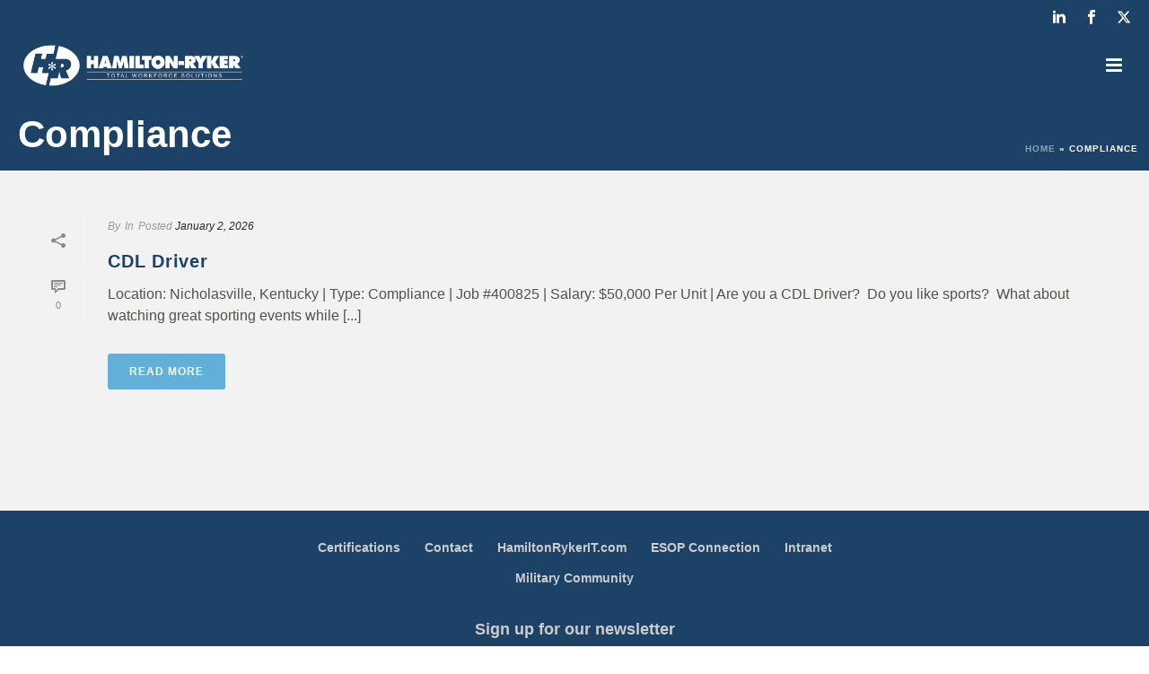

--- FILE ---
content_type: text/html; charset=UTF-8
request_url: https://www.hamilton-ryker.com/jobs/type/compliance/
body_size: 22238
content:
<!DOCTYPE html>
<html lang="en-US" >
<head>
	<meta name="sitelock-site-verification" content="4136" />
    <meta charset="UTF-8" /><meta name="viewport" content="width=device-width, initial-scale=1.0, minimum-scale=1.0, maximum-scale=1.0, user-scalable=0" /><meta http-equiv="X-UA-Compatible" content="IE=edge,chrome=1" /><meta name="format-detection" content="telephone=no"><script type="text/javascript">var ajaxurl = "https://www.hamilton-ryker.com/wp-admin/admin-ajax.php";</script><meta name='robots' content='index, follow, max-image-preview:large, max-snippet:-1, max-video-preview:-1' />

            <script data-no-defer="1" data-ezscrex="false" data-cfasync="false" data-pagespeed-no-defer data-cookieconsent="ignore">
                var ctPublicFunctions = {"_ajax_nonce":"8d37372d6c","_rest_nonce":"e5c51a0cec","_ajax_url":"\/wp-admin\/admin-ajax.php","_rest_url":"https:\/\/www.hamilton-ryker.com\/wp-json\/","data__cookies_type":"none","data__ajax_type":"rest","data__bot_detector_enabled":0,"data__frontend_data_log_enabled":1,"cookiePrefix":"","wprocket_detected":false,"host_url":"www.hamilton-ryker.com","text__ee_click_to_select":"Click to select the whole data","text__ee_original_email":"The complete one is","text__ee_got_it":"Got it","text__ee_blocked":"Blocked","text__ee_cannot_connect":"Cannot connect","text__ee_cannot_decode":"Can not decode email. Unknown reason","text__ee_email_decoder":"CleanTalk email decoder","text__ee_wait_for_decoding":"The magic is on the way!","text__ee_decoding_process":"Please wait a few seconds while we decode the contact data."}
            </script>
        
            <script data-no-defer="1" data-ezscrex="false" data-cfasync="false" data-pagespeed-no-defer data-cookieconsent="ignore">
                var ctPublic = {"_ajax_nonce":"8d37372d6c","settings__forms__check_internal":0,"settings__forms__check_external":0,"settings__forms__force_protection":0,"settings__forms__search_test":1,"settings__forms__wc_add_to_cart":0,"settings__data__bot_detector_enabled":0,"settings__sfw__anti_crawler":0,"blog_home":"https:\/\/www.hamilton-ryker.com\/","pixel__setting":"3","pixel__enabled":true,"pixel__url":"https:\/\/moderate9-v4.cleantalk.org\/pixel\/158aeea052e9ca18840d98f4f9421476.gif","data__email_check_before_post":1,"data__email_check_exist_post":0,"data__cookies_type":"none","data__key_is_ok":true,"data__visible_fields_required":true,"wl_brandname":"Anti-Spam by CleanTalk","wl_brandname_short":"CleanTalk","ct_checkjs_key":"17da758b459fe1d79c2f757e458e65b2d36ccf6afa61881b8ac919c43c690ba5","emailEncoderPassKey":"86dcf143d8ececdd8cac239152c94099","bot_detector_forms_excluded":"W10=","advancedCacheExists":true,"varnishCacheExists":false,"wc_ajax_add_to_cart":false}
            </script>
        
		<style id="critical-path-css" type="text/css">
			body,html{width:100%;height:100%;margin:0;padding:0}.page-preloader{top:0;left:0;z-index:999;position:fixed;height:100%;width:100%;text-align:center}.preloader-preview-area{animation-delay:-.2s;top:50%;-ms-transform:translateY(100%);transform:translateY(100%);margin-top:10px;max-height:calc(50% - 20px);opacity:1;width:100%;text-align:center;position:absolute}.preloader-logo{max-width:90%;top:50%;-ms-transform:translateY(-100%);transform:translateY(-100%);margin:-10px auto 0 auto;max-height:calc(50% - 20px);opacity:1;position:relative}.ball-pulse>div{width:15px;height:15px;border-radius:100%;margin:2px;animation-fill-mode:both;display:inline-block;animation:ball-pulse .75s infinite cubic-bezier(.2,.68,.18,1.08)}.ball-pulse>div:nth-child(1){animation-delay:-.36s}.ball-pulse>div:nth-child(2){animation-delay:-.24s}.ball-pulse>div:nth-child(3){animation-delay:-.12s}@keyframes ball-pulse{0%{transform:scale(1);opacity:1}45%{transform:scale(.1);opacity:.7}80%{transform:scale(1);opacity:1}}.ball-clip-rotate-pulse{position:relative;-ms-transform:translateY(-15px) translateX(-10px);transform:translateY(-15px) translateX(-10px);display:inline-block}.ball-clip-rotate-pulse>div{animation-fill-mode:both;position:absolute;top:0;left:0;border-radius:100%}.ball-clip-rotate-pulse>div:first-child{height:36px;width:36px;top:7px;left:-7px;animation:ball-clip-rotate-pulse-scale 1s 0s cubic-bezier(.09,.57,.49,.9) infinite}.ball-clip-rotate-pulse>div:last-child{position:absolute;width:50px;height:50px;left:-16px;top:-2px;background:0 0;border:2px solid;animation:ball-clip-rotate-pulse-rotate 1s 0s cubic-bezier(.09,.57,.49,.9) infinite;animation-duration:1s}@keyframes ball-clip-rotate-pulse-rotate{0%{transform:rotate(0) scale(1)}50%{transform:rotate(180deg) scale(.6)}100%{transform:rotate(360deg) scale(1)}}@keyframes ball-clip-rotate-pulse-scale{30%{transform:scale(.3)}100%{transform:scale(1)}}@keyframes square-spin{25%{transform:perspective(100px) rotateX(180deg) rotateY(0)}50%{transform:perspective(100px) rotateX(180deg) rotateY(180deg)}75%{transform:perspective(100px) rotateX(0) rotateY(180deg)}100%{transform:perspective(100px) rotateX(0) rotateY(0)}}.square-spin{display:inline-block}.square-spin>div{animation-fill-mode:both;width:50px;height:50px;animation:square-spin 3s 0s cubic-bezier(.09,.57,.49,.9) infinite}.cube-transition{position:relative;-ms-transform:translate(-25px,-25px);transform:translate(-25px,-25px);display:inline-block}.cube-transition>div{animation-fill-mode:both;width:15px;height:15px;position:absolute;top:-5px;left:-5px;animation:cube-transition 1.6s 0s infinite ease-in-out}.cube-transition>div:last-child{animation-delay:-.8s}@keyframes cube-transition{25%{transform:translateX(50px) scale(.5) rotate(-90deg)}50%{transform:translate(50px,50px) rotate(-180deg)}75%{transform:translateY(50px) scale(.5) rotate(-270deg)}100%{transform:rotate(-360deg)}}.ball-scale>div{border-radius:100%;margin:2px;animation-fill-mode:both;display:inline-block;height:60px;width:60px;animation:ball-scale 1s 0s ease-in-out infinite}@keyframes ball-scale{0%{transform:scale(0)}100%{transform:scale(1);opacity:0}}.line-scale>div{animation-fill-mode:both;display:inline-block;width:5px;height:50px;border-radius:2px;margin:2px}.line-scale>div:nth-child(1){animation:line-scale 1s -.5s infinite cubic-bezier(.2,.68,.18,1.08)}.line-scale>div:nth-child(2){animation:line-scale 1s -.4s infinite cubic-bezier(.2,.68,.18,1.08)}.line-scale>div:nth-child(3){animation:line-scale 1s -.3s infinite cubic-bezier(.2,.68,.18,1.08)}.line-scale>div:nth-child(4){animation:line-scale 1s -.2s infinite cubic-bezier(.2,.68,.18,1.08)}.line-scale>div:nth-child(5){animation:line-scale 1s -.1s infinite cubic-bezier(.2,.68,.18,1.08)}@keyframes line-scale{0%{transform:scaley(1)}50%{transform:scaley(.4)}100%{transform:scaley(1)}}.ball-scale-multiple{position:relative;-ms-transform:translateY(30px);transform:translateY(30px);display:inline-block}.ball-scale-multiple>div{border-radius:100%;animation-fill-mode:both;margin:2px;position:absolute;left:-30px;top:0;opacity:0;margin:0;width:50px;height:50px;animation:ball-scale-multiple 1s 0s linear infinite}.ball-scale-multiple>div:nth-child(2){animation-delay:-.2s}.ball-scale-multiple>div:nth-child(3){animation-delay:-.2s}@keyframes ball-scale-multiple{0%{transform:scale(0);opacity:0}5%{opacity:1}100%{transform:scale(1);opacity:0}}.ball-pulse-sync{display:inline-block}.ball-pulse-sync>div{width:15px;height:15px;border-radius:100%;margin:2px;animation-fill-mode:both;display:inline-block}.ball-pulse-sync>div:nth-child(1){animation:ball-pulse-sync .6s -.21s infinite ease-in-out}.ball-pulse-sync>div:nth-child(2){animation:ball-pulse-sync .6s -.14s infinite ease-in-out}.ball-pulse-sync>div:nth-child(3){animation:ball-pulse-sync .6s -70ms infinite ease-in-out}@keyframes ball-pulse-sync{33%{transform:translateY(10px)}66%{transform:translateY(-10px)}100%{transform:translateY(0)}}.transparent-circle{display:inline-block;border-top:.5em solid rgba(255,255,255,.2);border-right:.5em solid rgba(255,255,255,.2);border-bottom:.5em solid rgba(255,255,255,.2);border-left:.5em solid #fff;transform:translateZ(0);animation:transparent-circle 1.1s infinite linear;width:50px;height:50px;border-radius:50%}.transparent-circle:after{border-radius:50%;width:10em;height:10em}@keyframes transparent-circle{0%{transform:rotate(0)}100%{transform:rotate(360deg)}}.ball-spin-fade-loader{position:relative;top:-10px;left:-10px;display:inline-block}.ball-spin-fade-loader>div{width:15px;height:15px;border-radius:100%;margin:2px;animation-fill-mode:both;position:absolute;animation:ball-spin-fade-loader 1s infinite linear}.ball-spin-fade-loader>div:nth-child(1){top:25px;left:0;animation-delay:-.84s;-webkit-animation-delay:-.84s}.ball-spin-fade-loader>div:nth-child(2){top:17.05px;left:17.05px;animation-delay:-.72s;-webkit-animation-delay:-.72s}.ball-spin-fade-loader>div:nth-child(3){top:0;left:25px;animation-delay:-.6s;-webkit-animation-delay:-.6s}.ball-spin-fade-loader>div:nth-child(4){top:-17.05px;left:17.05px;animation-delay:-.48s;-webkit-animation-delay:-.48s}.ball-spin-fade-loader>div:nth-child(5){top:-25px;left:0;animation-delay:-.36s;-webkit-animation-delay:-.36s}.ball-spin-fade-loader>div:nth-child(6){top:-17.05px;left:-17.05px;animation-delay:-.24s;-webkit-animation-delay:-.24s}.ball-spin-fade-loader>div:nth-child(7){top:0;left:-25px;animation-delay:-.12s;-webkit-animation-delay:-.12s}.ball-spin-fade-loader>div:nth-child(8){top:17.05px;left:-17.05px;animation-delay:0s;-webkit-animation-delay:0s}@keyframes ball-spin-fade-loader{50%{opacity:.3;transform:scale(.4)}100%{opacity:1;transform:scale(1)}}		</style>

		
	<!-- This site is optimized with the Yoast SEO plugin v26.6 - https://yoast.com/wordpress/plugins/seo/ -->
	<title>Compliance | Hamilton-Ryker</title>
	<link rel="canonical" href="https://www.hamilton-ryker.com/jobs/type/compliance/" />
	<meta property="og:locale" content="en_US" />
	<meta property="og:type" content="article" />
	<meta property="og:title" content="Compliance | Hamilton-Ryker" />
	<meta property="og:url" content="https://www.hamilton-ryker.com/jobs/type/compliance/" />
	<meta property="og:site_name" content="Hamilton-Ryker" />
	<meta name="twitter:card" content="summary_large_image" />
	<script type="application/ld+json" class="yoast-schema-graph">{"@context":"https://schema.org","@graph":[{"@type":"CollectionPage","@id":"https://www.hamilton-ryker.com/jobs/type/compliance/","url":"https://www.hamilton-ryker.com/jobs/type/compliance/","name":"Compliance | Hamilton-Ryker","isPartOf":{"@id":"https://www.hamilton-ryker.com/#website"},"breadcrumb":{"@id":"https://www.hamilton-ryker.com/jobs/type/compliance/#breadcrumb"},"inLanguage":"en-US"},{"@type":"BreadcrumbList","@id":"https://www.hamilton-ryker.com/jobs/type/compliance/#breadcrumb","itemListElement":[{"@type":"ListItem","position":1,"name":"Home","item":"https://www.hamilton-ryker.com/"},{"@type":"ListItem","position":2,"name":"Compliance"}]},{"@type":"WebSite","@id":"https://www.hamilton-ryker.com/#website","url":"https://www.hamilton-ryker.com/","name":"Hamilton-Ryker","description":"Staffing Services &amp; Training Programs in Industrial Staffing, Administrative Staffing, &amp; Healthcare Staffing","publisher":{"@id":"https://www.hamilton-ryker.com/#organization"},"potentialAction":[{"@type":"SearchAction","target":{"@type":"EntryPoint","urlTemplate":"https://www.hamilton-ryker.com/?s={search_term_string}"},"query-input":{"@type":"PropertyValueSpecification","valueRequired":true,"valueName":"search_term_string"}}],"inLanguage":"en-US"},{"@type":"Organization","@id":"https://www.hamilton-ryker.com/#organization","name":"Hamilton-Ryker","url":"https://www.hamilton-ryker.com/","logo":{"@type":"ImageObject","inLanguage":"en-US","@id":"https://www.hamilton-ryker.com/#/schema/logo/image/","url":"https://www.hamilton-ryker.com/wp-content/uploads/2018/02/hamilton-ryker_totalworkforcesolutions_cmyk_color-e1518535918743.png","contentUrl":"https://www.hamilton-ryker.com/wp-content/uploads/2018/02/hamilton-ryker_totalworkforcesolutions_cmyk_color-e1518535918743.png","width":2228,"height":914,"caption":"Hamilton-Ryker"},"image":{"@id":"https://www.hamilton-ryker.com/#/schema/logo/image/"}}]}</script>
	<!-- / Yoast SEO plugin. -->


<script type='application/javascript'  id='pys-version-script'>console.log('PixelYourSite Free version 11.1.5');</script>
<link rel='dns-prefetch' href='//static.addtoany.com' />
<link rel="alternate" type="application/rss+xml" title="Hamilton-Ryker &raquo; Feed" href="https://www.hamilton-ryker.com/feed/" />
<link rel="alternate" type="application/rss+xml" title="Hamilton-Ryker &raquo; Comments Feed" href="https://www.hamilton-ryker.com/comments/feed/" />

<link rel="shortcut icon" href="/wp-content/uploads/2016/03/favicon.ico"  />
<link rel="alternate" type="application/rss+xml" title="Hamilton-Ryker &raquo; Compliance Job Type Feed" href="https://www.hamilton-ryker.com/jobs/type/compliance/feed/" />
<script type="text/javascript">window.abb = {};php = {};window.PHP = {};PHP.ajax = "https://www.hamilton-ryker.com/wp-admin/admin-ajax.php";PHP.wp_p_id = "";var mk_header_parallax, mk_banner_parallax, mk_page_parallax, mk_footer_parallax, mk_body_parallax;var mk_images_dir = "https://www.hamilton-ryker.com/wp-content/themes/jupiter/assets/images",mk_theme_js_path = "https://www.hamilton-ryker.com/wp-content/themes/jupiter/assets/js",mk_theme_dir = "https://www.hamilton-ryker.com/wp-content/themes/jupiter",mk_captcha_placeholder = "Enter Captcha",mk_captcha_invalid_txt = "Invalid. Try again.",mk_captcha_correct_txt = "Captcha correct.",mk_responsive_nav_width = 1312,mk_vertical_header_back = "Back",mk_vertical_header_anim = "1",mk_check_rtl = true,mk_grid_width = 1412,mk_ajax_search_option = "fullscreen_search",mk_preloader_bg_color = "#ffffff",mk_accent_color = "#62afd9",mk_go_to_top =  "false",mk_smooth_scroll =  "false",mk_show_background_video =  "true",mk_preloader_bar_color = "#62afd9",mk_preloader_logo = "";mk_typekit_id   = "",mk_google_fonts = [],mk_global_lazyload = true;</script>		<!-- This site uses the Google Analytics by MonsterInsights plugin v9.10.1 - Using Analytics tracking - https://www.monsterinsights.com/ -->
		<!-- Note: MonsterInsights is not currently configured on this site. The site owner needs to authenticate with Google Analytics in the MonsterInsights settings panel. -->
					<!-- No tracking code set -->
				<!-- / Google Analytics by MonsterInsights -->
		<style id='wp-img-auto-sizes-contain-inline-css' type='text/css'>
img:is([sizes=auto i],[sizes^="auto," i]){contain-intrinsic-size:3000px 1500px}
/*# sourceURL=wp-img-auto-sizes-contain-inline-css */
</style>
<style id='wp-block-library-inline-css' type='text/css'>
:root{--wp-block-synced-color:#7a00df;--wp-block-synced-color--rgb:122,0,223;--wp-bound-block-color:var(--wp-block-synced-color);--wp-editor-canvas-background:#ddd;--wp-admin-theme-color:#007cba;--wp-admin-theme-color--rgb:0,124,186;--wp-admin-theme-color-darker-10:#006ba1;--wp-admin-theme-color-darker-10--rgb:0,107,160.5;--wp-admin-theme-color-darker-20:#005a87;--wp-admin-theme-color-darker-20--rgb:0,90,135;--wp-admin-border-width-focus:2px}@media (min-resolution:192dpi){:root{--wp-admin-border-width-focus:1.5px}}.wp-element-button{cursor:pointer}:root .has-very-light-gray-background-color{background-color:#eee}:root .has-very-dark-gray-background-color{background-color:#313131}:root .has-very-light-gray-color{color:#eee}:root .has-very-dark-gray-color{color:#313131}:root .has-vivid-green-cyan-to-vivid-cyan-blue-gradient-background{background:linear-gradient(135deg,#00d084,#0693e3)}:root .has-purple-crush-gradient-background{background:linear-gradient(135deg,#34e2e4,#4721fb 50%,#ab1dfe)}:root .has-hazy-dawn-gradient-background{background:linear-gradient(135deg,#faaca8,#dad0ec)}:root .has-subdued-olive-gradient-background{background:linear-gradient(135deg,#fafae1,#67a671)}:root .has-atomic-cream-gradient-background{background:linear-gradient(135deg,#fdd79a,#004a59)}:root .has-nightshade-gradient-background{background:linear-gradient(135deg,#330968,#31cdcf)}:root .has-midnight-gradient-background{background:linear-gradient(135deg,#020381,#2874fc)}:root{--wp--preset--font-size--normal:16px;--wp--preset--font-size--huge:42px}.has-regular-font-size{font-size:1em}.has-larger-font-size{font-size:2.625em}.has-normal-font-size{font-size:var(--wp--preset--font-size--normal)}.has-huge-font-size{font-size:var(--wp--preset--font-size--huge)}.has-text-align-center{text-align:center}.has-text-align-left{text-align:left}.has-text-align-right{text-align:right}.has-fit-text{white-space:nowrap!important}#end-resizable-editor-section{display:none}.aligncenter{clear:both}.items-justified-left{justify-content:flex-start}.items-justified-center{justify-content:center}.items-justified-right{justify-content:flex-end}.items-justified-space-between{justify-content:space-between}.screen-reader-text{border:0;clip-path:inset(50%);height:1px;margin:-1px;overflow:hidden;padding:0;position:absolute;width:1px;word-wrap:normal!important}.screen-reader-text:focus{background-color:#ddd;clip-path:none;color:#444;display:block;font-size:1em;height:auto;left:5px;line-height:normal;padding:15px 23px 14px;text-decoration:none;top:5px;width:auto;z-index:100000}html :where(.has-border-color){border-style:solid}html :where([style*=border-top-color]){border-top-style:solid}html :where([style*=border-right-color]){border-right-style:solid}html :where([style*=border-bottom-color]){border-bottom-style:solid}html :where([style*=border-left-color]){border-left-style:solid}html :where([style*=border-width]){border-style:solid}html :where([style*=border-top-width]){border-top-style:solid}html :where([style*=border-right-width]){border-right-style:solid}html :where([style*=border-bottom-width]){border-bottom-style:solid}html :where([style*=border-left-width]){border-left-style:solid}html :where(img[class*=wp-image-]){height:auto;max-width:100%}:where(figure){margin:0 0 1em}html :where(.is-position-sticky){--wp-admin--admin-bar--position-offset:var(--wp-admin--admin-bar--height,0px)}@media screen and (max-width:600px){html :where(.is-position-sticky){--wp-admin--admin-bar--position-offset:0px}}

/*# sourceURL=wp-block-library-inline-css */
</style><style id='global-styles-inline-css' type='text/css'>
:root{--wp--preset--aspect-ratio--square: 1;--wp--preset--aspect-ratio--4-3: 4/3;--wp--preset--aspect-ratio--3-4: 3/4;--wp--preset--aspect-ratio--3-2: 3/2;--wp--preset--aspect-ratio--2-3: 2/3;--wp--preset--aspect-ratio--16-9: 16/9;--wp--preset--aspect-ratio--9-16: 9/16;--wp--preset--color--black: #000000;--wp--preset--color--cyan-bluish-gray: #abb8c3;--wp--preset--color--white: #ffffff;--wp--preset--color--pale-pink: #f78da7;--wp--preset--color--vivid-red: #cf2e2e;--wp--preset--color--luminous-vivid-orange: #ff6900;--wp--preset--color--luminous-vivid-amber: #fcb900;--wp--preset--color--light-green-cyan: #7bdcb5;--wp--preset--color--vivid-green-cyan: #00d084;--wp--preset--color--pale-cyan-blue: #8ed1fc;--wp--preset--color--vivid-cyan-blue: #0693e3;--wp--preset--color--vivid-purple: #9b51e0;--wp--preset--gradient--vivid-cyan-blue-to-vivid-purple: linear-gradient(135deg,rgb(6,147,227) 0%,rgb(155,81,224) 100%);--wp--preset--gradient--light-green-cyan-to-vivid-green-cyan: linear-gradient(135deg,rgb(122,220,180) 0%,rgb(0,208,130) 100%);--wp--preset--gradient--luminous-vivid-amber-to-luminous-vivid-orange: linear-gradient(135deg,rgb(252,185,0) 0%,rgb(255,105,0) 100%);--wp--preset--gradient--luminous-vivid-orange-to-vivid-red: linear-gradient(135deg,rgb(255,105,0) 0%,rgb(207,46,46) 100%);--wp--preset--gradient--very-light-gray-to-cyan-bluish-gray: linear-gradient(135deg,rgb(238,238,238) 0%,rgb(169,184,195) 100%);--wp--preset--gradient--cool-to-warm-spectrum: linear-gradient(135deg,rgb(74,234,220) 0%,rgb(151,120,209) 20%,rgb(207,42,186) 40%,rgb(238,44,130) 60%,rgb(251,105,98) 80%,rgb(254,248,76) 100%);--wp--preset--gradient--blush-light-purple: linear-gradient(135deg,rgb(255,206,236) 0%,rgb(152,150,240) 100%);--wp--preset--gradient--blush-bordeaux: linear-gradient(135deg,rgb(254,205,165) 0%,rgb(254,45,45) 50%,rgb(107,0,62) 100%);--wp--preset--gradient--luminous-dusk: linear-gradient(135deg,rgb(255,203,112) 0%,rgb(199,81,192) 50%,rgb(65,88,208) 100%);--wp--preset--gradient--pale-ocean: linear-gradient(135deg,rgb(255,245,203) 0%,rgb(182,227,212) 50%,rgb(51,167,181) 100%);--wp--preset--gradient--electric-grass: linear-gradient(135deg,rgb(202,248,128) 0%,rgb(113,206,126) 100%);--wp--preset--gradient--midnight: linear-gradient(135deg,rgb(2,3,129) 0%,rgb(40,116,252) 100%);--wp--preset--font-size--small: 13px;--wp--preset--font-size--medium: 20px;--wp--preset--font-size--large: 36px;--wp--preset--font-size--x-large: 42px;--wp--preset--spacing--20: 0.44rem;--wp--preset--spacing--30: 0.67rem;--wp--preset--spacing--40: 1rem;--wp--preset--spacing--50: 1.5rem;--wp--preset--spacing--60: 2.25rem;--wp--preset--spacing--70: 3.38rem;--wp--preset--spacing--80: 5.06rem;--wp--preset--shadow--natural: 6px 6px 9px rgba(0, 0, 0, 0.2);--wp--preset--shadow--deep: 12px 12px 50px rgba(0, 0, 0, 0.4);--wp--preset--shadow--sharp: 6px 6px 0px rgba(0, 0, 0, 0.2);--wp--preset--shadow--outlined: 6px 6px 0px -3px rgb(255, 255, 255), 6px 6px rgb(0, 0, 0);--wp--preset--shadow--crisp: 6px 6px 0px rgb(0, 0, 0);}:where(.is-layout-flex){gap: 0.5em;}:where(.is-layout-grid){gap: 0.5em;}body .is-layout-flex{display: flex;}.is-layout-flex{flex-wrap: wrap;align-items: center;}.is-layout-flex > :is(*, div){margin: 0;}body .is-layout-grid{display: grid;}.is-layout-grid > :is(*, div){margin: 0;}:where(.wp-block-columns.is-layout-flex){gap: 2em;}:where(.wp-block-columns.is-layout-grid){gap: 2em;}:where(.wp-block-post-template.is-layout-flex){gap: 1.25em;}:where(.wp-block-post-template.is-layout-grid){gap: 1.25em;}.has-black-color{color: var(--wp--preset--color--black) !important;}.has-cyan-bluish-gray-color{color: var(--wp--preset--color--cyan-bluish-gray) !important;}.has-white-color{color: var(--wp--preset--color--white) !important;}.has-pale-pink-color{color: var(--wp--preset--color--pale-pink) !important;}.has-vivid-red-color{color: var(--wp--preset--color--vivid-red) !important;}.has-luminous-vivid-orange-color{color: var(--wp--preset--color--luminous-vivid-orange) !important;}.has-luminous-vivid-amber-color{color: var(--wp--preset--color--luminous-vivid-amber) !important;}.has-light-green-cyan-color{color: var(--wp--preset--color--light-green-cyan) !important;}.has-vivid-green-cyan-color{color: var(--wp--preset--color--vivid-green-cyan) !important;}.has-pale-cyan-blue-color{color: var(--wp--preset--color--pale-cyan-blue) !important;}.has-vivid-cyan-blue-color{color: var(--wp--preset--color--vivid-cyan-blue) !important;}.has-vivid-purple-color{color: var(--wp--preset--color--vivid-purple) !important;}.has-black-background-color{background-color: var(--wp--preset--color--black) !important;}.has-cyan-bluish-gray-background-color{background-color: var(--wp--preset--color--cyan-bluish-gray) !important;}.has-white-background-color{background-color: var(--wp--preset--color--white) !important;}.has-pale-pink-background-color{background-color: var(--wp--preset--color--pale-pink) !important;}.has-vivid-red-background-color{background-color: var(--wp--preset--color--vivid-red) !important;}.has-luminous-vivid-orange-background-color{background-color: var(--wp--preset--color--luminous-vivid-orange) !important;}.has-luminous-vivid-amber-background-color{background-color: var(--wp--preset--color--luminous-vivid-amber) !important;}.has-light-green-cyan-background-color{background-color: var(--wp--preset--color--light-green-cyan) !important;}.has-vivid-green-cyan-background-color{background-color: var(--wp--preset--color--vivid-green-cyan) !important;}.has-pale-cyan-blue-background-color{background-color: var(--wp--preset--color--pale-cyan-blue) !important;}.has-vivid-cyan-blue-background-color{background-color: var(--wp--preset--color--vivid-cyan-blue) !important;}.has-vivid-purple-background-color{background-color: var(--wp--preset--color--vivid-purple) !important;}.has-black-border-color{border-color: var(--wp--preset--color--black) !important;}.has-cyan-bluish-gray-border-color{border-color: var(--wp--preset--color--cyan-bluish-gray) !important;}.has-white-border-color{border-color: var(--wp--preset--color--white) !important;}.has-pale-pink-border-color{border-color: var(--wp--preset--color--pale-pink) !important;}.has-vivid-red-border-color{border-color: var(--wp--preset--color--vivid-red) !important;}.has-luminous-vivid-orange-border-color{border-color: var(--wp--preset--color--luminous-vivid-orange) !important;}.has-luminous-vivid-amber-border-color{border-color: var(--wp--preset--color--luminous-vivid-amber) !important;}.has-light-green-cyan-border-color{border-color: var(--wp--preset--color--light-green-cyan) !important;}.has-vivid-green-cyan-border-color{border-color: var(--wp--preset--color--vivid-green-cyan) !important;}.has-pale-cyan-blue-border-color{border-color: var(--wp--preset--color--pale-cyan-blue) !important;}.has-vivid-cyan-blue-border-color{border-color: var(--wp--preset--color--vivid-cyan-blue) !important;}.has-vivid-purple-border-color{border-color: var(--wp--preset--color--vivid-purple) !important;}.has-vivid-cyan-blue-to-vivid-purple-gradient-background{background: var(--wp--preset--gradient--vivid-cyan-blue-to-vivid-purple) !important;}.has-light-green-cyan-to-vivid-green-cyan-gradient-background{background: var(--wp--preset--gradient--light-green-cyan-to-vivid-green-cyan) !important;}.has-luminous-vivid-amber-to-luminous-vivid-orange-gradient-background{background: var(--wp--preset--gradient--luminous-vivid-amber-to-luminous-vivid-orange) !important;}.has-luminous-vivid-orange-to-vivid-red-gradient-background{background: var(--wp--preset--gradient--luminous-vivid-orange-to-vivid-red) !important;}.has-very-light-gray-to-cyan-bluish-gray-gradient-background{background: var(--wp--preset--gradient--very-light-gray-to-cyan-bluish-gray) !important;}.has-cool-to-warm-spectrum-gradient-background{background: var(--wp--preset--gradient--cool-to-warm-spectrum) !important;}.has-blush-light-purple-gradient-background{background: var(--wp--preset--gradient--blush-light-purple) !important;}.has-blush-bordeaux-gradient-background{background: var(--wp--preset--gradient--blush-bordeaux) !important;}.has-luminous-dusk-gradient-background{background: var(--wp--preset--gradient--luminous-dusk) !important;}.has-pale-ocean-gradient-background{background: var(--wp--preset--gradient--pale-ocean) !important;}.has-electric-grass-gradient-background{background: var(--wp--preset--gradient--electric-grass) !important;}.has-midnight-gradient-background{background: var(--wp--preset--gradient--midnight) !important;}.has-small-font-size{font-size: var(--wp--preset--font-size--small) !important;}.has-medium-font-size{font-size: var(--wp--preset--font-size--medium) !important;}.has-large-font-size{font-size: var(--wp--preset--font-size--large) !important;}.has-x-large-font-size{font-size: var(--wp--preset--font-size--x-large) !important;}
/*# sourceURL=global-styles-inline-css */
</style>

<style id='classic-theme-styles-inline-css' type='text/css'>
/*! This file is auto-generated */
.wp-block-button__link{color:#fff;background-color:#32373c;border-radius:9999px;box-shadow:none;text-decoration:none;padding:calc(.667em + 2px) calc(1.333em + 2px);font-size:1.125em}.wp-block-file__button{background:#32373c;color:#fff;text-decoration:none}
/*# sourceURL=/wp-includes/css/classic-themes.min.css */
</style>
<link rel='stylesheet' id='beautiful-taxonomy-filters-basic-css' href='https://www.hamilton-ryker.com/wp-content/plugins/beautiful-taxonomy-filters/public/css/beautiful-taxonomy-filters-base.min.css' type='text/css' media='all' />
<link rel='stylesheet' id='beautiful-taxonomy-filters-css' href='https://www.hamilton-ryker.com/wp-content/plugins/beautiful-taxonomy-filters/public/css/beautiful-taxonomy-filters-light-material.min.css' type='text/css' media='all' />
<link rel='stylesheet' id='cleantalk-public-css-css' href='https://www.hamilton-ryker.com/wp-content/plugins/cleantalk-spam-protect/css/cleantalk-public.min.css' type='text/css' media='all' />
<link rel='stylesheet' id='cleantalk-email-decoder-css-css' href='https://www.hamilton-ryker.com/wp-content/plugins/cleantalk-spam-protect/css/cleantalk-email-decoder.min.css' type='text/css' media='all' />
<link rel='stylesheet' id='contact-form-7-css' href='https://www.hamilton-ryker.com/wp-content/plugins/contact-form-7/includes/css/styles.css' type='text/css' media='all' />
<link rel='stylesheet' id='simple-banner-style-css' href='https://www.hamilton-ryker.com/wp-content/plugins/simple-banner/simple-banner.css' type='text/css' media='all' />
<link rel='stylesheet' id='matador-styles-css' href='https://www.hamilton-ryker.com/wp-content/plugins/matador-jobs-pro/assets/css/matador.min.css' type='text/css' media='all' />
<link rel='stylesheet' id='theme-styles-css' href='https://www.hamilton-ryker.com/wp-content/themes/jupiter/assets/stylesheet/min/full-styles.6.10.2.css' type='text/css' media='all' />
<style id='theme-styles-inline-css' type='text/css'>

			#wpadminbar {
				-webkit-backface-visibility: hidden;
				backface-visibility: hidden;
				-webkit-perspective: 1000;
				-ms-perspective: 1000;
				perspective: 1000;
				-webkit-transform: translateZ(0px);
				-ms-transform: translateZ(0px);
				transform: translateZ(0px);
			}
			@media screen and (max-width: 600px) {
				#wpadminbar {
					position: fixed !important;
				}
			}
		
body { background-color:#fff; } .hb-custom-header #mk-page-introduce, .mk-header { background-color:#1c4367;background-size:cover;-webkit-background-size:cover;-moz-background-size:cover; } .hb-custom-header > div, .mk-header-bg { background-color:#1c4367;background-position:center center;background-attachment:scroll; } .mk-classic-nav-bg { background-color:rgba(29,67,104,0.58); } .master-holder-bg { background-color:#f2f2f2; } #mk-footer { background-color:#1c4367; } #mk-boxed-layout { -webkit-box-shadow:0 0 0px rgba(0, 0, 0, 0); -moz-box-shadow:0 0 0px rgba(0, 0, 0, 0); box-shadow:0 0 0px rgba(0, 0, 0, 0); } .mk-news-tab .mk-tabs-tabs .is-active a, .mk-fancy-title.pattern-style span, .mk-fancy-title.pattern-style.color-gradient span:after, .page-bg-color { background-color:#f2f2f2; } .page-title { font-size:42px; color:#ffffff; text-transform:none; font-weight:700; letter-spacing:0px; } .page-subtitle { font-size:18px; line-height:100%; color:#eeeeee; font-size:18px; text-transform:none; } .header-style-1 .mk-header-padding-wrapper, .header-style-2 .mk-header-padding-wrapper, .header-style-3 .mk-header-padding-wrapper { padding-top:136px; } .mk-process-steps[max-width~="950px"] ul::before { display:none !important; } .mk-process-steps[max-width~="950px"] li { margin-bottom:30px !important; width:100% !important; text-align:center; } .mk-event-countdown-ul[max-width~="750px"] li { width:90%; display:block; margin:0 auto 15px; } body { font-family:HelveticaNeue-Light, Helvetica Neue Light, Helvetica Neue, Helvetica, Arial, "Lucida Grande", sans-serif } body { font-family:HelveticaNeue-Light, Helvetica Neue Light, Helvetica Neue, Helvetica, Arial, "Lucida Grande", sans-serif } @font-face { font-family:'star'; src:url('https://www.hamilton-ryker.com/wp-content/themes/jupiter/assets/stylesheet/fonts/star/font.eot'); src:url('https://www.hamilton-ryker.com/wp-content/themes/jupiter/assets/stylesheet/fonts/star/font.eot?#iefix') format('embedded-opentype'), url('https://www.hamilton-ryker.com/wp-content/themes/jupiter/assets/stylesheet/fonts/star/font.woff') format('woff'), url('https://www.hamilton-ryker.com/wp-content/themes/jupiter/assets/stylesheet/fonts/star/font.ttf') format('truetype'), url('https://www.hamilton-ryker.com/wp-content/themes/jupiter/assets/stylesheet/fonts/star/font.svg#star') format('svg'); font-weight:normal; font-style:normal; } @font-face { font-family:'WooCommerce'; src:url('https://www.hamilton-ryker.com/wp-content/themes/jupiter/assets/stylesheet/fonts/woocommerce/font.eot'); src:url('https://www.hamilton-ryker.com/wp-content/themes/jupiter/assets/stylesheet/fonts/woocommerce/font.eot?#iefix') format('embedded-opentype'), url('https://www.hamilton-ryker.com/wp-content/themes/jupiter/assets/stylesheet/fonts/woocommerce/font.woff') format('woff'), url('https://www.hamilton-ryker.com/wp-content/themes/jupiter/assets/stylesheet/fonts/woocommerce/font.ttf') format('truetype'), url('https://www.hamilton-ryker.com/wp-content/themes/jupiter/assets/stylesheet/fonts/woocommerce/font.svg#WooCommerce') format('svg'); font-weight:normal; font-style:normal; }
/*# sourceURL=theme-styles-inline-css */
</style>
<link rel='stylesheet' id='mkhb-render-css' href='https://www.hamilton-ryker.com/wp-content/themes/jupiter/header-builder/includes/assets/css/mkhb-render.css' type='text/css' media='all' />
<link rel='stylesheet' id='mkhb-row-css' href='https://www.hamilton-ryker.com/wp-content/themes/jupiter/header-builder/includes/assets/css/mkhb-row.css' type='text/css' media='all' />
<link rel='stylesheet' id='mkhb-column-css' href='https://www.hamilton-ryker.com/wp-content/themes/jupiter/header-builder/includes/assets/css/mkhb-column.css' type='text/css' media='all' />
<link rel='stylesheet' id='theme-options-css' href='https://www.hamilton-ryker.com/wp-content/uploads/mk_assets/theme-options-production-1766070077.css' type='text/css' media='all' />
<link rel='stylesheet' id='jupiter-donut-shortcodes-css' href='https://www.hamilton-ryker.com/wp-content/plugins/jupiter-donut/assets/css/shortcodes-styles.min.css' type='text/css' media='all' />
<link rel='stylesheet' id='addtoany-css' href='https://www.hamilton-ryker.com/wp-content/plugins/add-to-any/addtoany.min.css' type='text/css' media='all' />
<link rel='stylesheet' id='mk-style-css' href='https://www.hamilton-ryker.com/wp-content/themes/hamilton-ryker-main/style.css' type='text/css' media='all' />
<script type="text/javascript" data-noptimize='' data-no-minify='' src="https://www.hamilton-ryker.com/wp-content/themes/jupiter/assets/js/plugins/wp-enqueue/webfontloader.js" id="mk-webfontloader-js"></script>
<script type="text/javascript" id="mk-webfontloader-js-after">
/* <![CDATA[ */
WebFontConfig = {
	timeout: 2000
}

if ( mk_typekit_id.length > 0 ) {
	WebFontConfig.typekit = {
		id: mk_typekit_id
	}
}

if ( mk_google_fonts.length > 0 ) {
	WebFontConfig.google = {
		families:  mk_google_fonts
	}
}

if ( (mk_google_fonts.length > 0 || mk_typekit_id.length > 0) && navigator.userAgent.indexOf("Speed Insights") == -1) {
	WebFont.load( WebFontConfig );
}
		
//# sourceURL=mk-webfontloader-js-after
/* ]]> */
</script>
<script type="text/javascript" id="addtoany-core-js-before">
/* <![CDATA[ */
window.a2a_config=window.a2a_config||{};a2a_config.callbacks=[];a2a_config.overlays=[];a2a_config.templates={};

//# sourceURL=addtoany-core-js-before
/* ]]> */
</script>
<script type="text/javascript" defer src="https://static.addtoany.com/menu/page.js" id="addtoany-core-js"></script>
<script type="text/javascript" src="https://www.hamilton-ryker.com/wp-includes/js/jquery/jquery.min.js" id="jquery-core-js"></script>
<script type="text/javascript" src="https://www.hamilton-ryker.com/wp-includes/js/jquery/jquery-migrate.min.js" id="jquery-migrate-js"></script>
<script type="text/javascript" defer src="https://www.hamilton-ryker.com/wp-content/plugins/add-to-any/addtoany.min.js" id="addtoany-jquery-js"></script>
<script type="text/javascript" src="https://www.hamilton-ryker.com/wp-content/plugins/cleantalk-spam-protect/js/apbct-public-bundle_gathering.min.js" id="apbct-public-bundle_gathering.min-js-js"></script>
<script type="text/javascript" id="simple-banner-script-js-before">
/* <![CDATA[ */
const simpleBannerScriptParams = {"pro_version_enabled":"","debug_mode":false,"id":64590,"version":"3.1.3","banner_params":[{"hide_simple_banner":"no","simple_banner_prepend_element":false,"simple_banner_position":"","header_margin":"","header_padding":"","wp_body_open_enabled":"","wp_body_open":true,"simple_banner_z_index":false,"simple_banner_text":"","disabled_on_current_page":false,"disabled_pages_array":[],"is_current_page_a_post":false,"disabled_on_posts":"","simple_banner_disabled_page_paths":false,"simple_banner_font_size":"","simple_banner_color":"#ffffff","simple_banner_text_color":"","simple_banner_link_color":"#62afd9","simple_banner_close_color":"","simple_banner_custom_css":"","simple_banner_scrolling_custom_css":"","simple_banner_text_custom_css":"","simple_banner_button_css":"","site_custom_css":"","keep_site_custom_css":"","site_custom_js":"","keep_site_custom_js":"","close_button_enabled":"","close_button_expiration":"","close_button_cookie_set":false,"current_date":{"date":"2026-01-20 04:43:28.614263","timezone_type":3,"timezone":"UTC"},"start_date":{"date":"2026-01-20 04:43:28.614270","timezone_type":3,"timezone":"UTC"},"end_date":{"date":"2026-01-20 04:43:28.614274","timezone_type":3,"timezone":"UTC"},"simple_banner_start_after_date":false,"simple_banner_remove_after_date":false,"simple_banner_insert_inside_element":false}]}
//# sourceURL=simple-banner-script-js-before
/* ]]> */
</script>
<script type="text/javascript" src="https://www.hamilton-ryker.com/wp-content/plugins/simple-banner/simple-banner.js" id="simple-banner-script-js"></script>
<script type="text/javascript" src="https://www.hamilton-ryker.com/wp-content/plugins/pixelyoursite/dist/scripts/jquery.bind-first-0.2.3.min.js" id="jquery-bind-first-js"></script>
<script type="text/javascript" src="https://www.hamilton-ryker.com/wp-content/plugins/pixelyoursite/dist/scripts/js.cookie-2.1.3.min.js" id="js-cookie-pys-js"></script>
<script type="text/javascript" src="https://www.hamilton-ryker.com/wp-content/plugins/pixelyoursite/dist/scripts/tld.min.js" id="js-tld-js"></script>
<script type="text/javascript" id="pys-js-extra">
/* <![CDATA[ */
var pysOptions = {"staticEvents":[],"dynamicEvents":[],"triggerEvents":[],"triggerEventTypes":[],"debug":"","siteUrl":"https://www.hamilton-ryker.com","ajaxUrl":"https://www.hamilton-ryker.com/wp-admin/admin-ajax.php","ajax_event":"41041109d6","enable_remove_download_url_param":"1","cookie_duration":"7","last_visit_duration":"60","enable_success_send_form":"","ajaxForServerEvent":"1","ajaxForServerStaticEvent":"1","useSendBeacon":"1","send_external_id":"1","external_id_expire":"180","track_cookie_for_subdomains":"1","google_consent_mode":"1","gdpr":{"ajax_enabled":false,"all_disabled_by_api":false,"facebook_disabled_by_api":false,"analytics_disabled_by_api":false,"google_ads_disabled_by_api":false,"pinterest_disabled_by_api":false,"bing_disabled_by_api":false,"reddit_disabled_by_api":false,"externalID_disabled_by_api":false,"facebook_prior_consent_enabled":true,"analytics_prior_consent_enabled":true,"google_ads_prior_consent_enabled":null,"pinterest_prior_consent_enabled":true,"bing_prior_consent_enabled":true,"cookiebot_integration_enabled":false,"cookiebot_facebook_consent_category":"marketing","cookiebot_analytics_consent_category":"statistics","cookiebot_tiktok_consent_category":"marketing","cookiebot_google_ads_consent_category":"marketing","cookiebot_pinterest_consent_category":"marketing","cookiebot_bing_consent_category":"marketing","consent_magic_integration_enabled":false,"real_cookie_banner_integration_enabled":false,"cookie_notice_integration_enabled":false,"cookie_law_info_integration_enabled":false,"analytics_storage":{"enabled":true,"value":"granted","filter":false},"ad_storage":{"enabled":true,"value":"granted","filter":false},"ad_user_data":{"enabled":true,"value":"granted","filter":false},"ad_personalization":{"enabled":true,"value":"granted","filter":false}},"cookie":{"disabled_all_cookie":false,"disabled_start_session_cookie":false,"disabled_advanced_form_data_cookie":false,"disabled_landing_page_cookie":false,"disabled_first_visit_cookie":false,"disabled_trafficsource_cookie":false,"disabled_utmTerms_cookie":false,"disabled_utmId_cookie":false},"tracking_analytics":{"TrafficSource":"direct","TrafficLanding":"undefined","TrafficUtms":[],"TrafficUtmsId":[]},"GATags":{"ga_datalayer_type":"default","ga_datalayer_name":"dataLayerPYS"},"woo":{"enabled":false},"edd":{"enabled":false},"cache_bypass":"1768884208"};
//# sourceURL=pys-js-extra
/* ]]> */
</script>
<script type="text/javascript" src="https://www.hamilton-ryker.com/wp-content/plugins/pixelyoursite/dist/scripts/public.js" id="pys-js"></script>
<script></script><link rel="https://api.w.org/" href="https://www.hamilton-ryker.com/wp-json/" /><link rel="alternate" title="JSON" type="application/json" href="https://www.hamilton-ryker.com/wp-json/wp/v2/matador-types/719" /><link rel="EditURI" type="application/rsd+xml" title="RSD" href="https://www.hamilton-ryker.com/xmlrpc.php?rsd" />
<meta name="generator" content="WordPress 6.9" />
<style>.post-thumbnail img[src$='.svg'] { width: 100%; height: auto; }</style><style id="simple-banner-background-color" type="text/css">.simple-banner{background:#ffffff;}</style><style id="simple-banner-text-color" type="text/css">.simple-banner .simple-banner-text{color: #ffffff;}</style><style id="simple-banner-link-color" type="text/css">.simple-banner .simple-banner-text a{color:#62afd9;}</style><style id="simple-banner-z-index" type="text/css">.simple-banner{z-index: 99999;}</style><style id="simple-banner-site-custom-css-dummy" type="text/css"></style><script id="simple-banner-site-custom-js-dummy" type="text/javascript"></script><meta itemprop="author" content="" /><meta itemprop="datePublished" content="January 2, 2026" /><meta itemprop="dateModified" content="January 15, 2026" /><meta itemprop="publisher" content="Hamilton-Ryker" /><script> var isTest = false; </script><meta name="generator" content="Powered by WPBakery Page Builder - drag and drop page builder for WordPress."/>
<script type='application/javascript' id='pys-config-warning-script'>console.warn('PixelYourSite: no pixel configured.');</script>
<meta name="generator" content="Powered by Slider Revolution 6.6.11 - responsive, Mobile-Friendly Slider Plugin for WordPress with comfortable drag and drop interface." />
<script>function setREVStartSize(e){
			//window.requestAnimationFrame(function() {
				window.RSIW = window.RSIW===undefined ? window.innerWidth : window.RSIW;
				window.RSIH = window.RSIH===undefined ? window.innerHeight : window.RSIH;
				try {
					var pw = document.getElementById(e.c).parentNode.offsetWidth,
						newh;
					pw = pw===0 || isNaN(pw) || (e.l=="fullwidth" || e.layout=="fullwidth") ? window.RSIW : pw;
					e.tabw = e.tabw===undefined ? 0 : parseInt(e.tabw);
					e.thumbw = e.thumbw===undefined ? 0 : parseInt(e.thumbw);
					e.tabh = e.tabh===undefined ? 0 : parseInt(e.tabh);
					e.thumbh = e.thumbh===undefined ? 0 : parseInt(e.thumbh);
					e.tabhide = e.tabhide===undefined ? 0 : parseInt(e.tabhide);
					e.thumbhide = e.thumbhide===undefined ? 0 : parseInt(e.thumbhide);
					e.mh = e.mh===undefined || e.mh=="" || e.mh==="auto" ? 0 : parseInt(e.mh,0);
					if(e.layout==="fullscreen" || e.l==="fullscreen")
						newh = Math.max(e.mh,window.RSIH);
					else{
						e.gw = Array.isArray(e.gw) ? e.gw : [e.gw];
						for (var i in e.rl) if (e.gw[i]===undefined || e.gw[i]===0) e.gw[i] = e.gw[i-1];
						e.gh = e.el===undefined || e.el==="" || (Array.isArray(e.el) && e.el.length==0)? e.gh : e.el;
						e.gh = Array.isArray(e.gh) ? e.gh : [e.gh];
						for (var i in e.rl) if (e.gh[i]===undefined || e.gh[i]===0) e.gh[i] = e.gh[i-1];
											
						var nl = new Array(e.rl.length),
							ix = 0,
							sl;
						e.tabw = e.tabhide>=pw ? 0 : e.tabw;
						e.thumbw = e.thumbhide>=pw ? 0 : e.thumbw;
						e.tabh = e.tabhide>=pw ? 0 : e.tabh;
						e.thumbh = e.thumbhide>=pw ? 0 : e.thumbh;
						for (var i in e.rl) nl[i] = e.rl[i]<window.RSIW ? 0 : e.rl[i];
						sl = nl[0];
						for (var i in nl) if (sl>nl[i] && nl[i]>0) { sl = nl[i]; ix=i;}
						var m = pw>(e.gw[ix]+e.tabw+e.thumbw) ? 1 : (pw-(e.tabw+e.thumbw)) / (e.gw[ix]);
						newh =  (e.gh[ix] * m) + (e.tabh + e.thumbh);
					}
					var el = document.getElementById(e.c);
					if (el!==null && el) el.style.height = newh+"px";
					el = document.getElementById(e.c+"_wrapper");
					if (el!==null && el) {
						el.style.height = newh+"px";
						el.style.display = "block";
					}
				} catch(e){
					console.log("Failure at Presize of Slider:" + e)
				}
			//});
		  };</script>
<meta name="generator" content="Hamilton-Ryker Main 5.0.4" /><noscript><style> .wpb_animate_when_almost_visible { opacity: 1; }</style></noscript><link href="//netdna.bootstrapcdn.com/font-awesome/4.0.3/css/font-awesome.css" rel="stylesheet">
<meta name="google-site-verification" content="jn8BRitLoX-UQdYQuHwKYj40_Y_JE1kjgt5yQyFT0D8" />

	<script type="text/javascript">

    window.hfAccountId = "55367e5b-e78f-4dcf-b181-d16391dfbdd5";

    window.hfDomain = "https://api.herefish.com";

    (function() {

        var hf = document.createElement('script'); hf.type = 'text/javascript'; hf.async = true;

        hf.src = window.hfDomain + '/scripts/hf.js';

        var s = document.getElementsByTagName('script')[0]; s.parentNode.insertBefore(hf, s);

    })();

</script>
	
	<!-- Google tag (gtag.js) -->
<script async src="https://www.googletagmanager.com/gtag/js?id=G-9STYPW0Z61"></script>
<script>
  window.dataLayer = window.dataLayer || [];
  function gtag(){dataLayer.push(arguments);}
  gtag('js', new Date());

  gtag('config', 'G-9STYPW0Z61');
</script>
	
<link rel='stylesheet' id='js_composer_front-css' href='https://www.hamilton-ryker.com/wp-content/plugins/js_composer_theme/assets/css/js_composer.min.css' type='text/css' media='all' />
<link rel='stylesheet' id='rs-plugin-settings-css' href='https://www.hamilton-ryker.com/wp-content/plugins/revslider/public/assets/css/rs6.css' type='text/css' media='all' />
<style id='rs-plugin-settings-inline-css' type='text/css'>
#rs-demo-id {}
/*# sourceURL=rs-plugin-settings-inline-css */
</style>
</head>

<body class="archive tax-matador-types term-compliance term-719 wp-theme-jupiter wp-child-theme-hamilton-ryker-main wpb-js-composer js-comp-ver-8.4.1 vc_responsive" itemscope="itemscope" itemtype="https://schema.org/WebPage"  data-adminbar="">

	
	<!-- Target for scroll anchors to achieve native browser bahaviour + possible enhancements like smooth scrolling -->
	<div id="top-of-page"></div>

		<div id="mk-boxed-layout">

			<div id="mk-theme-container" >

				 
    <header data-height='100'
                data-sticky-height='55'
                data-responsive-height='75'
                data-transparent-skin=''
                data-header-style='1'
                data-sticky-style='false'
                data-sticky-offset='' id="mk-header-1" class="mk-header header-style-1 header-align-left  toolbar-true menu-hover-5 sticky-style-false mk-background-stretch boxed-header " role="banner" itemscope="itemscope" itemtype="https://schema.org/WPHeader" >
                    <div class="mk-header-holder">
                                
<div class="mk-header-toolbar">

			<div class="mk-grid header-grid">
	
		<div class="mk-header-toolbar-holder">

		<div class="mk-header-social toolbar-section"><ul><li><a class="linkedin-hover " target="_blank" rel="noreferrer noopener" href="https://www.linkedin.com/company/the-hamilton-ryker-company"><svg  class="mk-svg-icon" data-name="mk-jupiter-icon-simple-linkedin" data-cacheid="icon-696f07f09d35e" style=" height:16px; width: 16px; "  xmlns="http://www.w3.org/2000/svg" viewBox="0 0 512 512"><path d="M80.111 25.6c-29.028 0-48.023 20.547-48.023 47.545 0 26.424 18.459 47.584 46.893 47.584h.573c29.601 0 47.999-21.16 47.999-47.584-.543-26.998-18.398-47.545-47.442-47.545zm-48.111 128h96v320.99h-96v-320.99zm323.631-7.822c-58.274 0-84.318 32.947-98.883 55.996v1.094h-.726c.211-.357.485-.713.726-1.094v-48.031h-96.748c1.477 31.819 0 320.847 0 320.847h96.748v-171.241c0-10.129.742-20.207 3.633-27.468 7.928-20.224 25.965-41.185 56.305-41.185 39.705 0 67.576 31.057 67.576 76.611v163.283h97.717v-176.313c0-104.053-54.123-152.499-126.347-152.499z"/></svg></i></a></li><li><a class="facebook-hover " target="_blank" rel="noreferrer noopener" href="https://www.facebook.com/hamiltonryker/"><svg  class="mk-svg-icon" data-name="mk-jupiter-icon-simple-facebook" data-cacheid="icon-696f07f09d403" style=" height:16px; width: 16px; "  xmlns="http://www.w3.org/2000/svg" viewBox="0 0 512 512"><path d="M192.191 92.743v60.485h-63.638v96.181h63.637v256.135h97.069v-256.135h84.168s6.674-51.322 9.885-96.508h-93.666v-42.921c0-8.807 11.565-20.661 23.01-20.661h71.791v-95.719h-83.57c-111.317 0-108.686 86.262-108.686 99.142z"/></svg></i></a></li><li><a class="twitter-hover " target="_blank" rel="noreferrer noopener" href="https://twitter.com/hamiltonryker"><?xml version="1.0" encoding="utf-8"?>
<!-- Generator: Adobe Illustrator 28.1.0, SVG Export Plug-In . SVG Version: 6.00 Build 0)  -->
<svg  class="mk-svg-icon" data-name="mk-jupiter-icon-simple-twitter" data-cacheid="icon-696f07f09d458" style=" height:16px; width: px; "  version="1.1" id="Layer_1" xmlns="http://www.w3.org/2000/svg" xmlns:xlink="http://www.w3.org/1999/xlink" x="0px" y="0px"
	 viewBox="0 0 16 16" style="enable-background:new 0 0 16 16;" xml:space="preserve">
<path d="M12.2,1.5h2.2L9.6,7l5.7,7.5h-4.4L7.3,10l-4,4.5H1.1l5.2-5.9L0.8,1.5h4.5l3.1,4.2L12.2,1.5z M11.4,13.2h1.2L4.7,2.8H3.4
	L11.4,13.2z"/>
</svg>
</i></a></li></ul><div class="clearboth"></div></div>
		</div>

			</div>
	
</div>
                <div class="mk-header-inner add-header-height">

                    <div class="mk-header-bg "></div>

                                            <div class="mk-toolbar-resposnive-icon"><svg  class="mk-svg-icon" data-name="mk-icon-chevron-down" data-cacheid="icon-696f07f09d509" xmlns="http://www.w3.org/2000/svg" viewBox="0 0 1792 1792"><path d="M1683 808l-742 741q-19 19-45 19t-45-19l-742-741q-19-19-19-45.5t19-45.5l166-165q19-19 45-19t45 19l531 531 531-531q19-19 45-19t45 19l166 165q19 19 19 45.5t-19 45.5z"/></svg></div>
                    
                                                <div class="mk-grid header-grid">
                    
                            <div class="mk-header-nav-container one-row-style menu-hover-style-5" role="navigation" itemscope="itemscope" itemtype="https://schema.org/SiteNavigationElement" >
                                <nav class="mk-main-navigation js-main-nav"><ul id="menu-main_navigation" class="main-navigation-ul"><li id="menu-item-228" class="menu-item menu-item-type-custom menu-item-object-custom has-mega-menu"><a class="menu-item-link js-smooth-scroll"  href="https://angler-frontend.s3.amazonaws.com/index.html?CorporationID=142601">Apply</a></li>
<li id="menu-item-2552" class="menu-item menu-item-type-post_type menu-item-object-page menu-item-has-children no-mega-menu"><a class="menu-item-link js-smooth-scroll"  href="https://www.hamilton-ryker.com/about/">About Us</a>
<ul style="" class="sub-menu ">
	<li id="menu-item-2551" class="menu-item menu-item-type-post_type menu-item-object-page"><a class="menu-item-link js-smooth-scroll"  href="https://www.hamilton-ryker.com/about/">Who is Hamilton-Ryker?</a></li>
	<li id="menu-item-2689" class="menu-item menu-item-type-post_type menu-item-object-page"><a class="menu-item-link js-smooth-scroll"  href="https://www.hamilton-ryker.com/about/executive-team/">Executive Team</a></li>
	<li id="menu-item-2688" class="menu-item menu-item-type-post_type menu-item-object-page"><a class="menu-item-link js-smooth-scroll"  href="https://www.hamilton-ryker.com/about/core-values/">Core Values</a></li>
	<li id="menu-item-2690" class="menu-item menu-item-type-post_type menu-item-object-page"><a class="menu-item-link js-smooth-scroll"  href="https://www.hamilton-ryker.com/about/timeline/">Timeline</a></li>
	<li id="menu-item-2687" class="menu-item menu-item-type-post_type menu-item-object-page"><a class="menu-item-link js-smooth-scroll"  href="https://www.hamilton-ryker.com/about/certifications-memberships/">Certifications/Memberships</a></li>
	<li id="menu-item-2846" class="menu-item menu-item-type-post_type_archive menu-item-object-case_studies"><a class="menu-item-link js-smooth-scroll"  href="https://www.hamilton-ryker.com/case_studies/">Case Studies</a></li>
</ul>
</li>
<li id="menu-item-2542" class="menu-item menu-item-type-post_type menu-item-object-page menu-item-has-children no-mega-menu"><a class="menu-item-link js-smooth-scroll"  href="https://www.hamilton-ryker.com/job-seekers/">Job Seekers</a>
<ul style="" class="sub-menu ">
	<li id="menu-item-227" class="menu-item menu-item-type-custom menu-item-object-custom"><a class="menu-item-link js-smooth-scroll"  href="/job-listings/">View Job Openings</a></li>
	<li id="menu-item-3374" class="menu-item menu-item-type-post_type menu-item-object-page"><a class="menu-item-link js-smooth-scroll"  href="https://www.hamilton-ryker.com/job-seekers/military/">Active Military and Veterans</a></li>
	<li id="menu-item-2546" class="menu-item menu-item-type-post_type menu-item-object-page"><a class="menu-item-link js-smooth-scroll"  href="https://www.hamilton-ryker.com/job-seekers/">Why Work for Hamilton-Ryker?</a></li>
	<li id="menu-item-2545" class="menu-item menu-item-type-post_type menu-item-object-page"><a class="menu-item-link js-smooth-scroll"  href="https://www.hamilton-ryker.com/job-seekers/types-of-jobs-we-fill/">Types of Jobs We Fill</a></li>
	<li id="menu-item-2544" class="menu-item menu-item-type-post_type menu-item-object-page"><a class="menu-item-link js-smooth-scroll"  href="https://www.hamilton-ryker.com/job-seekers/job-benefits/">Job Benefits</a></li>
	<li id="menu-item-2543" class="menu-item menu-item-type-post_type menu-item-object-page"><a class="menu-item-link js-smooth-scroll"  href="https://www.hamilton-ryker.com/job-seekers/job-faqs/">Job FAQs</a></li>
</ul>
</li>
<li id="menu-item-2569" class="menu-item menu-item-type-post_type menu-item-object-page menu-item-has-children no-mega-menu"><a class="menu-item-link js-smooth-scroll"  href="https://www.hamilton-ryker.com/assignments/">Current Employees</a>
<ul style="" class="sub-menu ">
	<li id="menu-item-122" class="menu-item menu-item-type-custom menu-item-object-custom"><a class="menu-item-link js-smooth-scroll"  target="_blank" href="https://hamilton-ryker.my1staff.com/WHRG/login/WHRG">View Pay Stubs</a></li>
	<li id="menu-item-125" class="menu-item menu-item-type-custom menu-item-object-custom"><a class="menu-item-link js-smooth-scroll"  target="_blank" href="http://www.esopconnection.com/">Log-in to ESOP Connection</a></li>
	<li id="menu-item-2573" class="menu-item menu-item-type-post_type menu-item-object-page"><a class="menu-item-link js-smooth-scroll"  href="https://www.hamilton-ryker.com/assignments/">Assignments</a></li>
	<li id="menu-item-2572" class="menu-item menu-item-type-post_type menu-item-object-page"><a class="menu-item-link js-smooth-scroll"  href="https://www.hamilton-ryker.com/assignments/benefits/">Benefits</a></li>
	<li id="menu-item-2571" class="menu-item menu-item-type-post_type menu-item-object-page"><a class="menu-item-link js-smooth-scroll"  href="https://www.hamilton-ryker.com/assignments/faqs/">FAQs</a></li>
	<li id="menu-item-2570" class="menu-item menu-item-type-post_type menu-item-object-page"><a class="menu-item-link js-smooth-scroll"  href="https://www.hamilton-ryker.com/assignments/tips-for-success/">Tips for Success</a></li>
</ul>
</li>
<li id="menu-item-2547" class="menu-item menu-item-type-post_type menu-item-object-page menu-item-has-children no-mega-menu"><a class="menu-item-link js-smooth-scroll"  href="https://www.hamilton-ryker.com/client-services/">Client Services</a>
<ul style="" class="sub-menu ">
	<li id="menu-item-2549" class="menu-item menu-item-type-post_type menu-item-object-page"><a class="menu-item-link js-smooth-scroll"  href="https://www.hamilton-ryker.com/client-services/why-choose-hamilton-ryker/">Why choose Hamilton-Ryker?</a></li>
	<li id="menu-item-2635" class="menu-item menu-item-type-post_type menu-item-object-page"><a class="menu-item-link js-smooth-scroll"  href="https://www.hamilton-ryker.com/client-services/staffing/">Staffing and Recruiting</a></li>
	<li id="menu-item-2638" class="menu-item menu-item-type-post_type menu-item-object-page"><a class="menu-item-link js-smooth-scroll"  href="https://www.hamilton-ryker.com/client-services/workforce-development-solutions/">Workforce Development Solutions</a></li>
	<li id="menu-item-43379" class="menu-item menu-item-type-post_type menu-item-object-page"><a class="menu-item-link js-smooth-scroll"  href="https://www.hamilton-ryker.com/direct-staff-solutions/">Direct Staff Solutions</a></li>
</ul>
</li>
<li id="menu-item-36761" class="menu-item menu-item-type-post_type menu-item-object-page has-mega-menu"><a class="menu-item-link js-smooth-scroll"  href="https://www.hamilton-ryker.com/military-community/">Military Community</a></li>
<li id="menu-item-17693" class="menu-item menu-item-type-custom menu-item-object-custom menu-item-has-children no-mega-menu"><a class="menu-item-link js-smooth-scroll"  href="#">Resources</a>
<ul style="" class="sub-menu ">
	<li id="menu-item-105" class="menu-item menu-item-type-post_type menu-item-object-page"><a class="menu-item-link js-smooth-scroll"  href="https://www.hamilton-ryker.com/contact/">Contact</a></li>
	<li id="menu-item-52799" class="menu-item menu-item-type-post_type menu-item-object-page"><a class="menu-item-link js-smooth-scroll"  href="https://www.hamilton-ryker.com/refer-a-friend/">Refer a Friend</a></li>
	<li id="menu-item-98" class="menu-item menu-item-type-post_type menu-item-object-page"><a class="menu-item-link js-smooth-scroll"  href="https://www.hamilton-ryker.com/blog/">Blog</a></li>
	<li id="menu-item-17694" class="menu-item menu-item-type-post_type menu-item-object-page"><a class="menu-item-link js-smooth-scroll"  href="https://www.hamilton-ryker.com/how-total-workforce-solutions-set-you-up-for-success/">eBooks</a></li>
</ul>
</li>
</ul></nav>
	<div class="main-nav-side-search">
		<a class="mk-search-trigger add-header-height mk-fullscreen-trigger" href="#"><i class="mk-svg-icon-wrapper"><svg  class="mk-svg-icon" data-name="mk-icon-search" data-cacheid="icon-696f07f0af1f3" style=" height:16px; width: 14.857142857143px; "  xmlns="http://www.w3.org/2000/svg" viewBox="0 0 1664 1792"><path d="M1152 832q0-185-131.5-316.5t-316.5-131.5-316.5 131.5-131.5 316.5 131.5 316.5 316.5 131.5 316.5-131.5 131.5-316.5zm512 832q0 52-38 90t-90 38q-54 0-90-38l-343-342q-179 124-399 124-143 0-273.5-55.5t-225-150-150-225-55.5-273.5 55.5-273.5 150-225 225-150 273.5-55.5 273.5 55.5 225 150 150 225 55.5 273.5q0 220-124 399l343 343q37 37 37 90z"/></svg></i></a>
	</div>

                            </div>
                            
<div class="mk-nav-responsive-link">
    <div class="mk-css-icon-menu">
        <div class="mk-css-icon-menu-line-1"></div>
        <div class="mk-css-icon-menu-line-2"></div>
        <div class="mk-css-icon-menu-line-3"></div>
    </div>
</div>	<div class=" header-logo fit-logo-img add-header-height  ">
		<a href="https://www.hamilton-ryker.com/" title="Hamilton-Ryker">

			<img class="mk-desktop-logo dark-logo "
				title="Staffing Services &amp; Training Programs in Industrial Staffing, Administrative Staffing, &amp; Healthcare Staffing"
				alt="Staffing Services &amp; Training Programs in Industrial Staffing, Administrative Staffing, &amp; Healthcare Staffing"
				src="/wp-content/uploads/2018/02/white-tws-circle-left.png" />

							<img class="mk-desktop-logo light-logo "
					title="Staffing Services &amp; Training Programs in Industrial Staffing, Administrative Staffing, &amp; Healthcare Staffing"
					alt="Staffing Services &amp; Training Programs in Industrial Staffing, Administrative Staffing, &amp; Healthcare Staffing"
					src="/wp-content/uploads/2018/02/hamilton-ryker_totalworkforcesolutions_cmyk_color.png" />
			
			
					</a>
	</div>

                                            </div>
                    
                    <div class="mk-header-right">
                                            </div>

                </div>
                
<div class="mk-responsive-wrap">

	<nav class="menu-main_navigation-container"><ul id="menu-main_navigation-1" class="mk-responsive-nav"><li id="responsive-menu-item-228" class="menu-item menu-item-type-custom menu-item-object-custom"><a class="menu-item-link js-smooth-scroll"  href="https://angler-frontend.s3.amazonaws.com/index.html?CorporationID=142601">Apply</a></li>
<li id="responsive-menu-item-2552" class="menu-item menu-item-type-post_type menu-item-object-page menu-item-has-children"><a class="menu-item-link js-smooth-scroll"  href="https://www.hamilton-ryker.com/about/">About Us</a><span class="mk-nav-arrow mk-nav-sub-closed"><svg  class="mk-svg-icon" data-name="mk-moon-arrow-down" data-cacheid="icon-696f07f0b085a" style=" height:16px; width: 16px; "  xmlns="http://www.w3.org/2000/svg" viewBox="0 0 512 512"><path d="M512 192l-96-96-160 160-160-160-96 96 256 255.999z"/></svg></span>
<ul class="sub-menu ">
	<li id="responsive-menu-item-2551" class="menu-item menu-item-type-post_type menu-item-object-page"><a class="menu-item-link js-smooth-scroll"  href="https://www.hamilton-ryker.com/about/">Who is Hamilton-Ryker?</a></li>
	<li id="responsive-menu-item-2689" class="menu-item menu-item-type-post_type menu-item-object-page"><a class="menu-item-link js-smooth-scroll"  href="https://www.hamilton-ryker.com/about/executive-team/">Executive Team</a></li>
	<li id="responsive-menu-item-2688" class="menu-item menu-item-type-post_type menu-item-object-page"><a class="menu-item-link js-smooth-scroll"  href="https://www.hamilton-ryker.com/about/core-values/">Core Values</a></li>
	<li id="responsive-menu-item-2690" class="menu-item menu-item-type-post_type menu-item-object-page"><a class="menu-item-link js-smooth-scroll"  href="https://www.hamilton-ryker.com/about/timeline/">Timeline</a></li>
	<li id="responsive-menu-item-2687" class="menu-item menu-item-type-post_type menu-item-object-page"><a class="menu-item-link js-smooth-scroll"  href="https://www.hamilton-ryker.com/about/certifications-memberships/">Certifications/Memberships</a></li>
	<li id="responsive-menu-item-2846" class="menu-item menu-item-type-post_type_archive menu-item-object-case_studies"><a class="menu-item-link js-smooth-scroll"  href="https://www.hamilton-ryker.com/case_studies/">Case Studies</a></li>
</ul>
</li>
<li id="responsive-menu-item-2542" class="menu-item menu-item-type-post_type menu-item-object-page menu-item-has-children"><a class="menu-item-link js-smooth-scroll"  href="https://www.hamilton-ryker.com/job-seekers/">Job Seekers</a><span class="mk-nav-arrow mk-nav-sub-closed"><svg  class="mk-svg-icon" data-name="mk-moon-arrow-down" data-cacheid="icon-696f07f0b0bc2" style=" height:16px; width: 16px; "  xmlns="http://www.w3.org/2000/svg" viewBox="0 0 512 512"><path d="M512 192l-96-96-160 160-160-160-96 96 256 255.999z"/></svg></span>
<ul class="sub-menu ">
	<li id="responsive-menu-item-227" class="menu-item menu-item-type-custom menu-item-object-custom"><a class="menu-item-link js-smooth-scroll"  href="/job-listings/">View Job Openings</a></li>
	<li id="responsive-menu-item-3374" class="menu-item menu-item-type-post_type menu-item-object-page"><a class="menu-item-link js-smooth-scroll"  href="https://www.hamilton-ryker.com/job-seekers/military/">Active Military and Veterans</a></li>
	<li id="responsive-menu-item-2546" class="menu-item menu-item-type-post_type menu-item-object-page"><a class="menu-item-link js-smooth-scroll"  href="https://www.hamilton-ryker.com/job-seekers/">Why Work for Hamilton-Ryker?</a></li>
	<li id="responsive-menu-item-2545" class="menu-item menu-item-type-post_type menu-item-object-page"><a class="menu-item-link js-smooth-scroll"  href="https://www.hamilton-ryker.com/job-seekers/types-of-jobs-we-fill/">Types of Jobs We Fill</a></li>
	<li id="responsive-menu-item-2544" class="menu-item menu-item-type-post_type menu-item-object-page"><a class="menu-item-link js-smooth-scroll"  href="https://www.hamilton-ryker.com/job-seekers/job-benefits/">Job Benefits</a></li>
	<li id="responsive-menu-item-2543" class="menu-item menu-item-type-post_type menu-item-object-page"><a class="menu-item-link js-smooth-scroll"  href="https://www.hamilton-ryker.com/job-seekers/job-faqs/">Job FAQs</a></li>
</ul>
</li>
<li id="responsive-menu-item-2569" class="menu-item menu-item-type-post_type menu-item-object-page menu-item-has-children"><a class="menu-item-link js-smooth-scroll"  href="https://www.hamilton-ryker.com/assignments/">Current Employees</a><span class="mk-nav-arrow mk-nav-sub-closed"><svg  class="mk-svg-icon" data-name="mk-moon-arrow-down" data-cacheid="icon-696f07f0b0f29" style=" height:16px; width: 16px; "  xmlns="http://www.w3.org/2000/svg" viewBox="0 0 512 512"><path d="M512 192l-96-96-160 160-160-160-96 96 256 255.999z"/></svg></span>
<ul class="sub-menu ">
	<li id="responsive-menu-item-122" class="menu-item menu-item-type-custom menu-item-object-custom"><a class="menu-item-link js-smooth-scroll"  target="_blank" href="https://hamilton-ryker.my1staff.com/WHRG/login/WHRG">View Pay Stubs</a></li>
	<li id="responsive-menu-item-125" class="menu-item menu-item-type-custom menu-item-object-custom"><a class="menu-item-link js-smooth-scroll"  target="_blank" href="http://www.esopconnection.com/">Log-in to ESOP Connection</a></li>
	<li id="responsive-menu-item-2573" class="menu-item menu-item-type-post_type menu-item-object-page"><a class="menu-item-link js-smooth-scroll"  href="https://www.hamilton-ryker.com/assignments/">Assignments</a></li>
	<li id="responsive-menu-item-2572" class="menu-item menu-item-type-post_type menu-item-object-page"><a class="menu-item-link js-smooth-scroll"  href="https://www.hamilton-ryker.com/assignments/benefits/">Benefits</a></li>
	<li id="responsive-menu-item-2571" class="menu-item menu-item-type-post_type menu-item-object-page"><a class="menu-item-link js-smooth-scroll"  href="https://www.hamilton-ryker.com/assignments/faqs/">FAQs</a></li>
	<li id="responsive-menu-item-2570" class="menu-item menu-item-type-post_type menu-item-object-page"><a class="menu-item-link js-smooth-scroll"  href="https://www.hamilton-ryker.com/assignments/tips-for-success/">Tips for Success</a></li>
</ul>
</li>
<li id="responsive-menu-item-2547" class="menu-item menu-item-type-post_type menu-item-object-page menu-item-has-children"><a class="menu-item-link js-smooth-scroll"  href="https://www.hamilton-ryker.com/client-services/">Client Services</a><span class="mk-nav-arrow mk-nav-sub-closed"><svg  class="mk-svg-icon" data-name="mk-moon-arrow-down" data-cacheid="icon-696f07f0b1293" style=" height:16px; width: 16px; "  xmlns="http://www.w3.org/2000/svg" viewBox="0 0 512 512"><path d="M512 192l-96-96-160 160-160-160-96 96 256 255.999z"/></svg></span>
<ul class="sub-menu ">
	<li id="responsive-menu-item-2549" class="menu-item menu-item-type-post_type menu-item-object-page"><a class="menu-item-link js-smooth-scroll"  href="https://www.hamilton-ryker.com/client-services/why-choose-hamilton-ryker/">Why choose Hamilton-Ryker?</a></li>
	<li id="responsive-menu-item-2635" class="menu-item menu-item-type-post_type menu-item-object-page"><a class="menu-item-link js-smooth-scroll"  href="https://www.hamilton-ryker.com/client-services/staffing/">Staffing and Recruiting</a></li>
	<li id="responsive-menu-item-2638" class="menu-item menu-item-type-post_type menu-item-object-page"><a class="menu-item-link js-smooth-scroll"  href="https://www.hamilton-ryker.com/client-services/workforce-development-solutions/">Workforce Development Solutions</a></li>
	<li id="responsive-menu-item-43379" class="menu-item menu-item-type-post_type menu-item-object-page"><a class="menu-item-link js-smooth-scroll"  href="https://www.hamilton-ryker.com/direct-staff-solutions/">Direct Staff Solutions</a></li>
</ul>
</li>
<li id="responsive-menu-item-36761" class="menu-item menu-item-type-post_type menu-item-object-page"><a class="menu-item-link js-smooth-scroll"  href="https://www.hamilton-ryker.com/military-community/">Military Community</a></li>
<li id="responsive-menu-item-17693" class="menu-item menu-item-type-custom menu-item-object-custom menu-item-has-children"><a class="menu-item-link js-smooth-scroll"  href="#">Resources</a><span class="mk-nav-arrow mk-nav-sub-closed"><svg  class="mk-svg-icon" data-name="mk-moon-arrow-down" data-cacheid="icon-696f07f0b15a4" style=" height:16px; width: 16px; "  xmlns="http://www.w3.org/2000/svg" viewBox="0 0 512 512"><path d="M512 192l-96-96-160 160-160-160-96 96 256 255.999z"/></svg></span>
<ul class="sub-menu ">
	<li id="responsive-menu-item-105" class="menu-item menu-item-type-post_type menu-item-object-page"><a class="menu-item-link js-smooth-scroll"  href="https://www.hamilton-ryker.com/contact/">Contact</a></li>
	<li id="responsive-menu-item-52799" class="menu-item menu-item-type-post_type menu-item-object-page"><a class="menu-item-link js-smooth-scroll"  href="https://www.hamilton-ryker.com/refer-a-friend/">Refer a Friend</a></li>
	<li id="responsive-menu-item-98" class="menu-item menu-item-type-post_type menu-item-object-page"><a class="menu-item-link js-smooth-scroll"  href="https://www.hamilton-ryker.com/blog/">Blog</a></li>
	<li id="responsive-menu-item-17694" class="menu-item menu-item-type-post_type menu-item-object-page"><a class="menu-item-link js-smooth-scroll"  href="https://www.hamilton-ryker.com/how-total-workforce-solutions-set-you-up-for-success/">eBooks</a></li>
</ul>
</li>
</ul></nav>
			<form class="responsive-searchform" method="get" action="https://www.hamilton-ryker.com/">
		    <input type="text" class="text-input" value="" name="s" id="s" placeholder="Search.." />
		    <i><input value="" type="submit" /><svg  class="mk-svg-icon" data-name="mk-icon-search" data-cacheid="icon-696f07f0b17dd" xmlns="http://www.w3.org/2000/svg" viewBox="0 0 1664 1792"><path d="M1152 832q0-185-131.5-316.5t-316.5-131.5-316.5 131.5-131.5 316.5 131.5 316.5 316.5 131.5 316.5-131.5 131.5-316.5zm512 832q0 52-38 90t-90 38q-54 0-90-38l-343-342q-179 124-399 124-143 0-273.5-55.5t-225-150-150-225-55.5-273.5 55.5-273.5 150-225 225-150 273.5-55.5 273.5 55.5 225 150 150 225 55.5 273.5q0 220-124 399l343 343q37 37 37 90z"/></svg></i>
		</form>
		

</div>
        
            </div>
        
                <section id="mk-page-introduce" class="intro-left"><div class="mk-grid"><h1 class="page-title ">Compliance</h1><div id="mk-breadcrumbs"><div class="mk-breadcrumbs-inner dark-skin"><span><span><a href="https://www.hamilton-ryker.com/">Home</a></span> » <span class="breadcrumb_last" aria-current="page">Compliance</span></span></div></div><div class="clearboth"></div></div></section>        
    </header>

		<div id="theme-page" class="master-holder  clearfix" role="main" itemprop="mainContentOfPage" >
			<div class="master-holder-bg-holder">
				<div id="theme-page-bg" class="master-holder-bg js-el"  ></div>
			</div>
			<div class="mk-main-wrapper-holder">
				<div  class="theme-page-wrapper mk-main-wrapper mk-grid full-layout ">
					<div class="theme-content " itemprop="mainContentOfPage">
							
								

<section id="loop-2" data-query="[base64]" data-loop-atts="[base64]" data-pagination-style="1" data-max-pages="1" data-loop-iterator="10" data-loop-posts="" class="js-loop js-el jupiter-donut-clearfix mk-blog-container mk-modern-wrapper mk-jupiter-blog   jupiter-donut- mag-one-column mk-blog-container-lazyload" itemscope="itemscope" itemtype="https://schema.org/Blog" >
    
 <article id="64590" class="mk-blog-modern-item mk-isotop-item image-post-type">
        <div class="blog-modern-social-section">
            <span class="blog-share-container">
    <span class="mk-blog-share mk-toggle-trigger"><svg  class="mk-svg-icon" data-name="mk-moon-share-2" data-cacheid="icon-696f07f0b2ebd" style=" height:16px; width: 16px; "  xmlns="http://www.w3.org/2000/svg" viewBox="0 0 512 512"><path d="M432 352c-22.58 0-42.96 9.369-57.506 24.415l-215.502-107.751c.657-4.126 1.008-8.353 1.008-12.664s-.351-8.538-1.008-12.663l215.502-107.751c14.546 15.045 34.926 24.414 57.506 24.414 44.183 0 80-35.817 80-80s-35.817-80-80-80-80 35.817-80 80c0 4.311.352 8.538 1.008 12.663l-215.502 107.752c-14.546-15.045-34.926-24.415-57.506-24.415-44.183 0-80 35.818-80 80 0 44.184 35.817 80 80 80 22.58 0 42.96-9.369 57.506-24.414l215.502 107.751c-.656 4.125-1.008 8.352-1.008 12.663 0 44.184 35.817 80 80 80s80-35.816 80-80c0-44.182-35.817-80-80-80z"/></svg></span>
    <ul class="blog-social-share mk-box-to-trigger">
	    <li><a class="facebook-share" data-title="CDL Driver" data-url="https://www.hamilton-ryker.com/jobs/cdl-driver-400825/" href="#"><svg  class="mk-svg-icon" data-name="mk-jupiter-icon-simple-facebook" data-cacheid="icon-696f07f0b2f9d" style=" height:16px; width: 16px; "  xmlns="http://www.w3.org/2000/svg" viewBox="0 0 512 512"><path d="M192.191 92.743v60.485h-63.638v96.181h63.637v256.135h97.069v-256.135h84.168s6.674-51.322 9.885-96.508h-93.666v-42.921c0-8.807 11.565-20.661 23.01-20.661h71.791v-95.719h-83.57c-111.317 0-108.686 86.262-108.686 99.142z"/></svg></a></li>
	    <li><a class="twitter-share" data-title="CDL Driver" data-url="https://www.hamilton-ryker.com/jobs/cdl-driver-400825/" href="#"><?xml version="1.0" encoding="utf-8"?>
<!-- Generator: Adobe Illustrator 28.1.0, SVG Export Plug-In . SVG Version: 6.00 Build 0)  -->
<svg  class="mk-svg-icon" data-name="mk-jupiter-icon-simple-twitter" data-cacheid="icon-696f07f0b303e" style=" height:16px; width: px; "  version="1.1" id="Layer_1" xmlns="http://www.w3.org/2000/svg" xmlns:xlink="http://www.w3.org/1999/xlink" x="0px" y="0px"
	 viewBox="0 0 16 16" style="enable-background:new 0 0 16 16;" xml:space="preserve">
<path d="M12.2,1.5h2.2L9.6,7l5.7,7.5h-4.4L7.3,10l-4,4.5H1.1l5.2-5.9L0.8,1.5h4.5l3.1,4.2L12.2,1.5z M11.4,13.2h1.2L4.7,2.8H3.4
	L11.4,13.2z"/>
</svg>
</a></li>
	    <li><a class="googleplus-share" data-title="CDL Driver" data-url="https://www.hamilton-ryker.com/jobs/cdl-driver-400825/" href="#"><svg  class="mk-svg-icon" data-name="mk-jupiter-icon-simple-googleplus" data-cacheid="icon-696f07f0b30dd" style=" height:16px; width: 16px; "  xmlns="http://www.w3.org/2000/svg" viewBox="0 0 512 512"><path d="M416.146 153.104v-95.504h-32.146v95.504h-95.504v32.146h95.504v95.504h32.145v-95.504h95.504v-32.146h-95.504zm-128.75-95.504h-137.717c-61.745 0-119.869 48.332-119.869 102.524 0 55.364 42.105 100.843 104.909 100.843 4.385 0 8.613.296 12.772 0-4.074 7.794-6.982 16.803-6.982 25.925 0 12.17 5.192 22.583 12.545 31.46-5.303-.046-10.783.067-16.386.402-37.307 2.236-68.08 13.344-91.121 32.581-18.765 12.586-32.751 28.749-39.977 46.265-3.605 8.154-5.538 16.62-5.538 25.14l.018.82-.018.983c0 49.744 64.534 80.863 141.013 80.863 87.197 0 135.337-49.447 135.337-99.192l-.003-.363.003-.213-.019-1.478c-.007-.672-.012-1.346-.026-2.009-.012-.532-.029-1.058-.047-1.583-1.108-36.537-13.435-59.361-48.048-83.887-12.469-8.782-36.267-30.231-36.267-42.81 0-14.769 4.221-22.041 26.439-39.409 22.782-17.79 38.893-39.309 38.893-68.424 0-34.65-15.439-76.049-44.392-76.049h43.671l30.81-32.391zm-85.642 298.246c19.347 13.333 32.891 24.081 37.486 41.754v.001l.056.203c1.069 4.522 1.645 9.18 1.666 13.935-.325 37.181-26.35 66.116-100.199 66.116-52.713 0-90.82-31.053-91.028-68.414.005-.43.008-.863.025-1.292l.002-.051c.114-3.006.505-5.969 1.15-8.881.127-.54.241-1.082.388-1.617 1.008-3.942 2.502-7.774 4.399-11.478 18.146-21.163 45.655-33.045 82.107-35.377 28.12-1.799 53.515 2.818 63.95 5.101zm-47.105-107.993c-35.475-1.059-69.194-39.691-75.335-86.271-6.121-46.61 17.663-82.276 53.154-81.203 35.483 1.06 69.215 38.435 75.336 85.043 6.121 46.583-17.685 83.517-53.154 82.43z"/></svg></a></li>
	    <li><a class="pinterest-share" data-image="https://www.hamilton-ryker.com/wp-includes/images/media/default.svg" data-title="CDL Driver" data-url="https://www.hamilton-ryker.com/jobs/cdl-driver-400825/" href="#"><svg  class="mk-svg-icon" data-name="mk-jupiter-icon-simple-pinterest" data-cacheid="icon-696f07f0b329e" style=" height:16px; width: 16px; "  xmlns="http://www.w3.org/2000/svg" viewBox="0 0 512 512"><path d="M267.702-6.4c-135.514 0-203.839 100.197-203.839 183.724 0 50.583 18.579 95.597 58.402 112.372 6.536 2.749 12.381.091 14.279-7.361 1.325-5.164 4.431-18.204 5.83-23.624 1.913-7.363 1.162-9.944-4.107-16.38-11.483-13.968-18.829-32.064-18.829-57.659 0-74.344 53.927-140.883 140.431-140.883 76.583 0 118.657 48.276 118.657 112.707 0 84.802-36.392 156.383-90.42 156.383-29.827 0-52.161-25.445-45.006-56.672 8.569-37.255 25.175-77.456 25.175-104.356 0-24.062-12.529-44.147-38.469-44.147-30.504 0-55 32.548-55 76.119 0 27.782 9.097 46.546 9.097 46.546s-31.209 136.374-36.686 160.269c-10.894 47.563-1.635 105.874-.853 111.765.456 3.476 4.814 4.327 6.786 1.67 2.813-3.781 39.131-50.022 51.483-96.234 3.489-13.087 20.066-80.841 20.066-80.841 9.906 19.492 38.866 36.663 69.664 36.663 91.686 0 153.886-86.2 153.886-201.577 0-87.232-71.651-168.483-180.547-168.483z"/></svg></a></li>
	    <li><a class="linkedin-share" data-desc="Location: Nicholasville, Kentucky | Type: Compliance | Job #400825 | Salary: $50,000 Per Unit | Are you a CDL Driver?  Do you like sports?  What about watching great sporting events while working?  Well we have the job for you!  Job Title: CDL Driver &#8211; ON THE ROAD Salary: $62,000+ per year (based on experience) Job Type: Full-time, Salary [&hellip;]" data-title="CDL Driver" data-url="https://www.hamilton-ryker.com/jobs/cdl-driver-400825/" href="#"><svg  class="mk-svg-icon" data-name="mk-jupiter-icon-simple-linkedin" data-cacheid="icon-696f07f0b4783" style=" height:16px; width: 16px; "  xmlns="http://www.w3.org/2000/svg" viewBox="0 0 512 512"><path d="M80.111 25.6c-29.028 0-48.023 20.547-48.023 47.545 0 26.424 18.459 47.584 46.893 47.584h.573c29.601 0 47.999-21.16 47.999-47.584-.543-26.998-18.398-47.545-47.442-47.545zm-48.111 128h96v320.99h-96v-320.99zm323.631-7.822c-58.274 0-84.318 32.947-98.883 55.996v1.094h-.726c.211-.357.485-.713.726-1.094v-48.031h-96.748c1.477 31.819 0 320.847 0 320.847h96.748v-171.241c0-10.129.742-20.207 3.633-27.468 7.928-20.224 25.965-41.185 56.305-41.185 39.705 0 67.576 31.057 67.576 76.611v163.283h97.717v-176.313c0-104.053-54.123-152.499-126.347-152.499z"/></svg></a></li>
    </ul>
</span>
<a href="https://www.hamilton-ryker.com/jobs/cdl-driver-400825/#comments" class="blog-loop-comments"><svg  class="mk-svg-icon" data-name="mk-moon-bubble-13" data-cacheid="icon-696f07f0b4919" style=" height:16px; width: 16px; "  xmlns="http://www.w3.org/2000/svg" viewBox="0 0 512 512"><path d="M96 128h320v32h-320zm0 64h256v32h-256zm0 64h128v32h-128zm368-224h-416c-26.4 0-48 21.6-48 48v256c0 26.4 21.6 48 48 48h80v128l153.6-128h182.4c26.4 0 48-21.6 48-48v-256c0-26.4-21.6-48-48-48zm-16 288h-189.571l-98.429 87.357v-87.357h-96v-224h384v224z"/></svg><span>0</span></a>        </div>
    
    <div class="mk-blog-meta">
        <div class="mk-blog-meta-wrapper"><div class="mk-blog-author blog-meta-item"><span>By</span> </div><div class="mk-categories blog-meta-item"><span> In</span> </div><span>Posted</span> <time datetime="2026-01-02"><a href="https://www.hamilton-ryker.com/2026/01/">January 2, 2026</a></time></div><h3 class="the-title"><a href="https://www.hamilton-ryker.com/jobs/cdl-driver-400825/">CDL Driver</a></h3><div class="the-excerpt"><p>Location: Nicholasville, Kentucky | Type: Compliance | Job #400825 | Salary: $50,000 Per Unit | Are you a CDL Driver?  Do you like sports?  What about watching great sporting events while [...]</p></div>
        
<div id="mk-button-3" class="mk-button-container _ jupiter-donut-relative    jupiter-donut-inline-block jupiter-donut-none ">

	
		<a href="https://www.hamilton-ryker.com/jobs/cdl-driver-400825/" target="_self" class="mk-button js-smooth-scroll mk-button--dimension-flat mk-button--size-medium mk-button--corner-rounded text-color-light _ jupiter-donut-relative jupiter-donut-text-center jupiter-donut-font-weight-700 jupiter-donut-no-backface  letter-spacing-1 jupiter-donut-inline-block"><span class="mk-button--text">READ MORE</span></a>

	
</div>

        <div class="clearboth"></div>
    </div>

    <div class="clearboth"></div>
</article>
</section>


<input type="hidden" id="safe_load_more" name="safe_load_more" value="a0a2ecead5" /><input type="hidden" name="_wp_http_referer" value="/jobs/type/compliance/" />
<span class="mk-ajax-loaded-posts" data-loop-loaded-posts="64590"></span>
							<div class="clearboth"></div>
											</div>
										<div class="clearboth"></div>
				</div>
			</div>
					</div>


<section id="mk-footer-unfold-spacer"></section>

<section id="mk-footer" class="" role="contentinfo" itemscope="itemscope" itemtype="https://schema.org/WPFooter" >
		<div class="footer-wrapper mk-grid">
		<div class="mk-padding-wrapper">
					<div class=""><section id="nav_menu-3" class="widget widget_nav_menu"><div class="menu-footer_menu-container"><ul id="menu-footer_menu" class="menu">
<li id="menu-item-436" class="menu-item menu-item-type-custom menu-item-object-custom menu-item-436"><a href="https://www.hamilton-ryker.com/about/certifications-memberships/"><svg class="mk-svg-icon" data-name="mk-icon-angle-right" data-cacheid="icon-696f07f0b66a0" style=" height:14px; width: 5px; " xmlns="http://www.w3.org/2000/svg" viewbox="0 0 640 1792"><path d="M595 960q0 13-10 23l-466 466q-10 10-23 10t-23-10l-50-50q-10-10-10-23t10-23l393-393-393-393q-10-10-10-23t10-23l50-50q10-10 23-10t23 10l466 466q10 10 10 23z"></path></svg>Certifications</a></li>
<li id="menu-item-176" class="menu-item menu-item-type-post_type menu-item-object-page menu-item-176"><a href="https://www.hamilton-ryker.com/contact/"><svg class="mk-svg-icon" data-name="mk-icon-angle-right" data-cacheid="icon-696f07f0b66a0" style=" height:14px; width: 5px; " xmlns="http://www.w3.org/2000/svg" viewbox="0 0 640 1792"><path d="M595 960q0 13-10 23l-466 466q-10 10-23 10t-23-10l-50-50q-10-10-10-23t10-23l393-393-393-393q-10-10-10-23t10-23l50-50q10-10 23-10t23 10l466 466q10 10 10 23z"></path></svg>Contact</a></li>
<li id="menu-item-431" class="menu-item menu-item-type-custom menu-item-object-custom menu-item-431"><a target="_blank" href="http://www.hamiltonrykerit.com/"><svg class="mk-svg-icon" data-name="mk-icon-angle-right" data-cacheid="icon-696f07f0b66a0" style=" height:14px; width: 5px; " xmlns="http://www.w3.org/2000/svg" viewbox="0 0 640 1792"><path d="M595 960q0 13-10 23l-466 466q-10 10-23 10t-23-10l-50-50q-10-10-10-23t10-23l393-393-393-393q-10-10-10-23t10-23l50-50q10-10 23-10t23 10l466 466q10 10 10 23z"></path></svg>HamiltonRykerIT.com</a></li>
<li id="menu-item-435" class="menu-item menu-item-type-custom menu-item-object-custom menu-item-435"><a target="_blank" href="http://www.esopconnection.com/hrg"><svg class="mk-svg-icon" data-name="mk-icon-angle-right" data-cacheid="icon-696f07f0b66a0" style=" height:14px; width: 5px; " xmlns="http://www.w3.org/2000/svg" viewbox="0 0 640 1792"><path d="M595 960q0 13-10 23l-466 466q-10 10-23 10t-23-10l-50-50q-10-10-10-23t10-23l393-393-393-393q-10-10-10-23t10-23l50-50q10-10 23-10t23 10l466 466q10 10 10 23z"></path></svg>ESOP Connection</a></li>
<li id="menu-item-433" class="menu-item menu-item-type-custom menu-item-object-custom menu-item-433"><a target="_blank" href="https://sharepoint.hamilton-ryker.com"><svg class="mk-svg-icon" data-name="mk-icon-angle-right" data-cacheid="icon-696f07f0b66a0" style=" height:14px; width: 5px; " xmlns="http://www.w3.org/2000/svg" viewbox="0 0 640 1792"><path d="M595 960q0 13-10 23l-466 466q-10 10-23 10t-23-10l-50-50q-10-10-10-23t10-23l393-393-393-393q-10-10-10-23t10-23l50-50q10-10 23-10t23 10l466 466q10 10 10 23z"></path></svg>Intranet</a></li>
<li id="menu-item-36760" class="menu-item menu-item-type-post_type menu-item-object-page menu-item-36760"><a href="https://www.hamilton-ryker.com/military-community/"><svg class="mk-svg-icon" data-name="mk-icon-angle-right" data-cacheid="icon-696f07f0b66a0" style=" height:14px; width: 5px; " xmlns="http://www.w3.org/2000/svg" viewbox="0 0 640 1792"><path d="M595 960q0 13-10 23l-466 466q-10 10-23 10t-23-10l-50-50q-10-10-10-23t10-23l393-393-393-393q-10-10-10-23t10-23l50-50q10-10 23-10t23 10l466 466q10 10 10 23z"></path></svg>Military Community</a></li>
</ul></div></section><section id="text-6" class="widget widget_text">			<div class="textwidget"><h5><strong>Sign up for our newsletter</strong></h5>
<p>for Staffing Services &amp; Staffing Solutions</p>
<p><script>
	var clearField = function(field) {
		var val = field.value;
		if (val == 'email' || val == 'first name' || val == 'last name') {
			field.value = '';
        }
    }
	var verifyForm = function(f) {
        var ok = true;
        var email = f.USER_EMAIL.value;
        if (email == 'email' || !email) {
            msg = 'Please enter your email address';
            ok = false;
        }
        if (!ok) {
            alert(msg);
        }
        return ok;
    }
</script></p>
<form id="OptInForm" action="https://resources.hamilton-ryker.com/index.smpl" method="POST" name="OptInForm" target="_top"><input name="arg" type="hidden" value="manage_subscriptions" /><input name="lists" type="hidden" value="23558" /><input name="source" type="hidden" value="opt-in-widget" /><input name="USER_OPTION_FLAG" type="hidden" value="1" /><input name="action" type="hidden" value="0" /></p>
<div class="form-group"><label class="sr-only" for="USER_EMAIL">Email Address</label><br />
<input style="background-image: url('[data-uri]'); background-attachment: scroll; background-size: 16px 18px; background-position: 98% 50%; background-repeat: no-repeat no-repeat;" autocomplete="off" name="USER_EMAIL" type="text" value="email" /></div>
<p><input class="btn btn-primary" name="submit" type="submit" value="subscribe" /></p>
</form>
</div>
		</section></div>
				<div class="clearboth"></div>
		</div>
	</div>
		
<div id="sub-footer">
	<div class=" mk-grid">
		
		<span class="mk-footer-copyright"> Hamilton-Ryker Solutions. All Rights Reserved. <a href="/sitemap/">Sitemap.</a> <a href="https://www.hamilton-ryker.com/website-cookie-and-privacy-policies/"> Website Cookie and Privacy Policies.</a><br></span>
			</div>
	<div class="clearboth"></div>
</div>
</section>
</div>
</div>

<div class="bottom-corner-btns js-bottom-corner-btns">
</div>



<div class="mk-fullscreen-search-overlay">
	<a href="#" class="mk-fullscreen-close"><svg  class="mk-svg-icon" data-name="mk-moon-close-2" data-cacheid="icon-696f07f0b6b01" xmlns="http://www.w3.org/2000/svg" viewBox="0 0 512 512"><path d="M390.628 345.372l-45.256 45.256-89.372-89.373-89.373 89.372-45.255-45.255 89.373-89.372-89.372-89.373 45.254-45.254 89.373 89.372 89.372-89.373 45.256 45.255-89.373 89.373 89.373 89.372z"/></svg></a>
	<div class="mk-fullscreen-search-wrapper">
		<p>Start typing and press Enter to search</p>
		<form method="get" id="mk-fullscreen-searchform" action="https://www.hamilton-ryker.com/">
			<input type="text" value="" name="s" id="mk-fullscreen-search-input" />
			<i class="fullscreen-search-icon"><svg  class="mk-svg-icon" data-name="mk-icon-search" data-cacheid="icon-696f07f0b6b98" style=" height:25px; width: 23.214285714286px; "  xmlns="http://www.w3.org/2000/svg" viewBox="0 0 1664 1792"><path d="M1152 832q0-185-131.5-316.5t-316.5-131.5-316.5 131.5-131.5 316.5 131.5 316.5 316.5 131.5 316.5-131.5 131.5-316.5zm512 832q0 52-38 90t-90 38q-54 0-90-38l-343-342q-179 124-399 124-143 0-273.5-55.5t-225-150-150-225-55.5-273.5 55.5-273.5 150-225 225-150 273.5-55.5 273.5 55.5 225 150 150 225 55.5 273.5q0 220-124 399l343 343q37 37 37 90z"/></svg></i>
		</form>
	</div>
</div>


	<style type='text/css'></style>
		<script>
			window.RS_MODULES = window.RS_MODULES || {};
			window.RS_MODULES.modules = window.RS_MODULES.modules || {};
			window.RS_MODULES.waiting = window.RS_MODULES.waiting || [];
			window.RS_MODULES.defered = true;
			window.RS_MODULES.moduleWaiting = window.RS_MODULES.moduleWaiting || {};
			window.RS_MODULES.type = 'compiled';
		</script>
		<style id="mk-shortcode-static-styles" type="text/css">#loop-2 .blog-twitter-content:before, #loop-2 .mk-blog-modern-item.twitter-post-type .blog-twitter-content footer:before { background-image:url('https://www.hamilton-ryker.com/wp-content/plugins/jupiter-donut/assets/img/social-icons/twitter-blue.svg'); } #loop-2 .mk-blog-meta-wrapper:before { background:url('https://www.hamilton-ryker.com/wp-content/plugins/jupiter-donut/assets/img/social-icons/instagram.png') center center no-repeat; } #mk-button-3 { margin-bottom:15px; margin-top:0px; margin-right:15px; } #mk-button-3 .mk-button { display:inline-block; max-width:100%; } #mk-button-3 .mk-button { background-color:#62afd9; } #mk-button-3 .mk-button:hover { color:#ffffff !important; background-color:#457a98; } #mk-button-3 .mk-button:hover .mk-svg-icon { color:#ffffff !important; }</style><script type="speculationrules">
{"prefetch":[{"source":"document","where":{"and":[{"href_matches":"/*"},{"not":{"href_matches":["/wp-*.php","/wp-admin/*","/wp-content/uploads/*","/wp-content/*","/wp-content/plugins/*","/wp-content/themes/hamilton-ryker-main/*","/wp-content/themes/jupiter/*","/*\\?(.+)"]}},{"not":{"selector_matches":"a[rel~=\"nofollow\"]"}},{"not":{"selector_matches":".no-prefetch, .no-prefetch a"}}]},"eagerness":"conservative"}]}
</script>
<div class="simple-banner simple-banner-text" style="display:none !important"></div><script type="text/javascript">
    php = {
        hasAdminbar: false,
        json: (null != null) ? null : "",
        jsPath: 'https://www.hamilton-ryker.com/wp-content/themes/jupiter/assets/js'
      };
    </script><script type="text/html" id="wpb-modifications"> window.wpbCustomElement = 1; </script><script type="text/javascript" id="beautiful-taxonomy-filters-js-extra">
/* <![CDATA[ */
var btf_localization = {"ajaxurl":"https://www.hamilton-ryker.com/wp-admin/admin-ajax.php","min_search":"8","allow_clear":"1","show_description":"","disable_select2":"1","conditional_dropdowns":"","language":"","rtl":"","disable_fuzzy":"","show_count":""};
//# sourceURL=beautiful-taxonomy-filters-js-extra
/* ]]> */
</script>
<script type="text/javascript" src="https://www.hamilton-ryker.com/wp-content/plugins/beautiful-taxonomy-filters/public/js/beautiful-taxonomy-filters-public.js" id="beautiful-taxonomy-filters-js"></script>
<script type="text/javascript" src="https://www.hamilton-ryker.com/wp-includes/js/dist/hooks.min.js" id="wp-hooks-js"></script>
<script type="text/javascript" src="https://www.hamilton-ryker.com/wp-includes/js/dist/i18n.min.js" id="wp-i18n-js"></script>
<script type="text/javascript" id="wp-i18n-js-after">
/* <![CDATA[ */
wp.i18n.setLocaleData( { 'text direction\u0004ltr': [ 'ltr' ] } );
//# sourceURL=wp-i18n-js-after
/* ]]> */
</script>
<script type="text/javascript" src="https://www.hamilton-ryker.com/wp-content/plugins/contact-form-7/includes/swv/js/index.js" id="swv-js"></script>
<script type="text/javascript" id="contact-form-7-js-before">
/* <![CDATA[ */
var wpcf7 = {
    "api": {
        "root": "https:\/\/www.hamilton-ryker.com\/wp-json\/",
        "namespace": "contact-form-7\/v1"
    },
    "cached": 1
};
//# sourceURL=contact-form-7-js-before
/* ]]> */
</script>
<script type="text/javascript" src="https://www.hamilton-ryker.com/wp-content/plugins/contact-form-7/includes/js/index.js" id="contact-form-7-js"></script>
<script type="text/javascript" src="https://www.hamilton-ryker.com/wp-content/plugins/revslider/public/assets/js/rbtools.min.js" defer async id="tp-tools-js"></script>
<script type="text/javascript" src="https://www.hamilton-ryker.com/wp-content/plugins/revslider/public/assets/js/rs6.min.js" defer async id="revmin-js"></script>
<script type="text/javascript" src="https://www.hamilton-ryker.com/wp-content/plugins/matador-jobs-pro/assets/scripts/matador-traffic.min.js" id="matador_traffic-js"></script>
<script type="text/javascript" id="matador_traffic-js-after">
/* <![CDATA[ */
var matador_visitor = true;
			document.addEventListener('DOMContentLoaded', (event) => { 
				if ( matador_visitor ) {
					var matador_traffic = new MatadorTraffic('www.hamilton-ryker.com');
				}
			}); 
		
//# sourceURL=matador_traffic-js-after
/* ]]> */
</script>
<script type="text/javascript" src="https://www.hamilton-ryker.com/wp-content/themes/hamilton-ryker-main/js/hgScripts.js" id="hgScripts-js"></script>
<script type="text/javascript" src="https://www.hamilton-ryker.com/wp-content/themes/jupiter/assets/js/core-scripts.6.10.2.js" id="core-scripts-js"></script>
<script type="text/javascript" src="https://www.hamilton-ryker.com/wp-content/themes/jupiter/assets/js/components-full.6.10.2.js" id="components-full-js"></script>
<script type="text/javascript" src="https://www.hamilton-ryker.com/wp-content/themes/jupiter/header-builder/includes/assets/js/mkhb-render.js" id="mkhb-render-js"></script>
<script type="text/javascript" src="https://www.hamilton-ryker.com/wp-content/themes/jupiter/header-builder/includes/assets/js/mkhb-column.js" id="mkhb-column-js"></script>
<script type="text/javascript" id="jupiter-donut-shortcodes-js-extra">
/* <![CDATA[ */
var jupiterDonutVars = {"themeDir":"https://www.hamilton-ryker.com/wp-content/themes/jupiter","assetsUrl":"https://www.hamilton-ryker.com/wp-content/plugins/jupiter-donut/assets","gridWidth":"1412","ajaxUrl":"https://www.hamilton-ryker.com/wp-admin/admin-ajax.php","nonce":"a207097a0d"};
//# sourceURL=jupiter-donut-shortcodes-js-extra
/* ]]> */
</script>
<script type="text/javascript" src="https://www.hamilton-ryker.com/wp-content/plugins/jupiter-donut/assets/js/shortcodes-scripts.min.js" id="jupiter-donut-shortcodes-js"></script>
<script type="text/javascript" src="https://www.hamilton-ryker.com/wp-content/plugins/js_composer_theme/assets/js/dist/js_composer_front.min.js" id="wpb_composer_front_js-js"></script>
<script></script><script type="text/javascript">	window.get = {};	window.get.captcha = function(enteredCaptcha) {
                  return jQuery.get(ajaxurl, { action : "mk_validate_captcha_input", captcha: enteredCaptcha });
              	};</script>
	</body>
</html>

<!--
Performance optimized by W3 Total Cache. Learn more: https://www.boldgrid.com/w3-total-cache/?utm_source=w3tc&utm_medium=footer_comment&utm_campaign=free_plugin

Page Caching using Disk: Enhanced (SSL caching disabled) 

Served from: www.hamilton-ryker.com @ 2026-01-20 10:43:28 by W3 Total Cache
-->